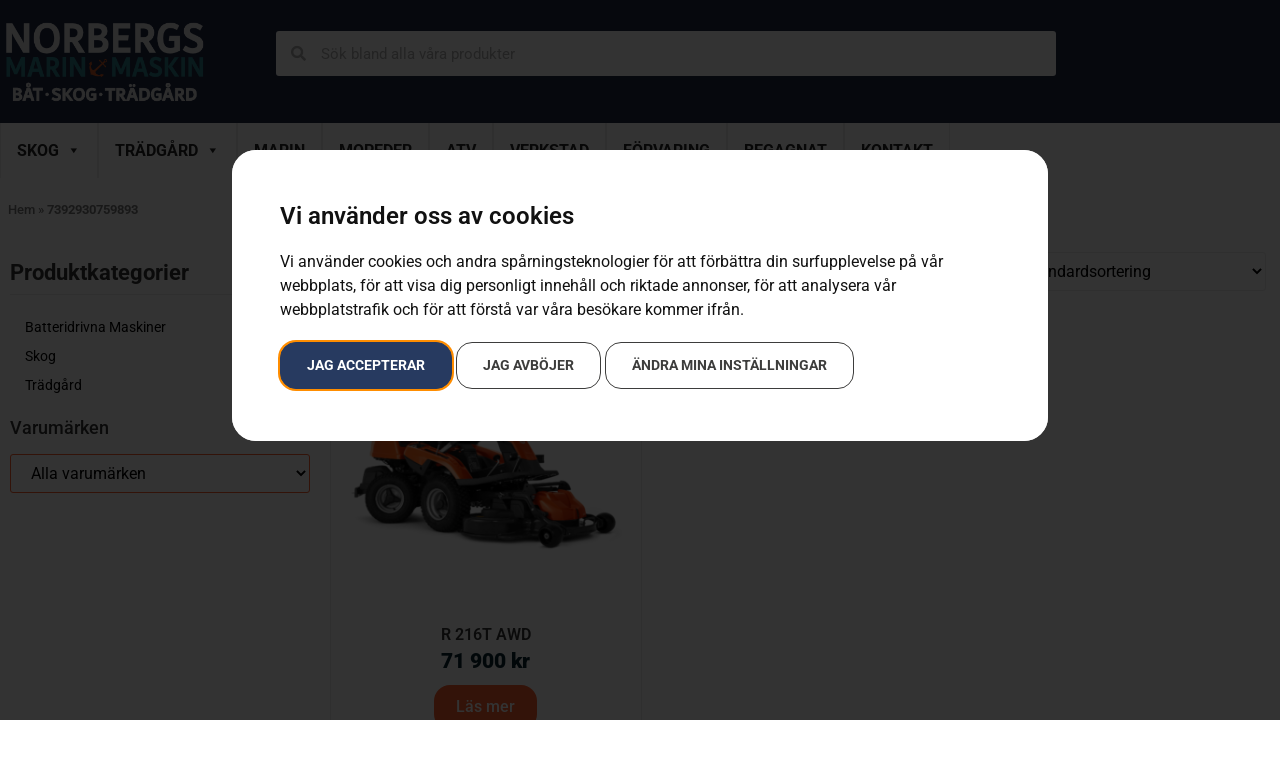

--- FILE ---
content_type: text/html; charset=UTF-8
request_url: https://www.norbergs.one/ean/7392930759893/
body_size: 17586
content:
<!doctype html>
<html lang="sv-SE">
<head>
	<meta charset="UTF-8">
	<meta name="viewport" content="width=device-width, initial-scale=1">
	<link rel="profile" href="https://gmpg.org/xfn/11">
	<meta name='robots' content='index, follow, max-image-preview:large, max-snippet:-1, max-video-preview:-1' />

	<!-- This site is optimized with the Yoast SEO plugin v26.5 - https://yoast.com/wordpress/plugins/seo/ -->
	<title>7392930759893-arkiv - Norbergs Marin &amp; Maskin</title>
	<link rel="canonical" href="https://www.norbergs.one/ean/7392930759893/" />
	<meta property="og:locale" content="sv_SE" />
	<meta property="og:type" content="article" />
	<meta property="og:title" content="7392930759893-arkiv - Norbergs Marin &amp; Maskin" />
	<meta property="og:url" content="https://www.norbergs.one/ean/7392930759893/" />
	<meta property="og:site_name" content="Norbergs Marin &amp; Maskin" />
	<meta name="twitter:card" content="summary_large_image" />
	<script type="application/ld+json" class="yoast-schema-graph">{"@context":"https://schema.org","@graph":[{"@type":"CollectionPage","@id":"https://www.norbergs.one/ean/7392930759893/","url":"https://www.norbergs.one/ean/7392930759893/","name":"7392930759893-arkiv - Norbergs Marin &amp; Maskin","isPartOf":{"@id":"https://www.norbergs.one/#website"},"primaryImageOfPage":{"@id":"https://www.norbergs.one/ean/7392930759893/#primaryimage"},"image":{"@id":"https://www.norbergs.one/ean/7392930759893/#primaryimage"},"thumbnailUrl":"https://www.norbergs.one/wp-content/uploads/2022/10/xr-026605.png","breadcrumb":{"@id":"https://www.norbergs.one/ean/7392930759893/#breadcrumb"},"inLanguage":"sv-SE"},{"@type":"ImageObject","inLanguage":"sv-SE","@id":"https://www.norbergs.one/ean/7392930759893/#primaryimage","url":"https://www.norbergs.one/wp-content/uploads/2022/10/xr-026605.png","contentUrl":"https://www.norbergs.one/wp-content/uploads/2022/10/xr-026605.png","width":2000,"height":2000,"caption":"R 216T AWD"},{"@type":"BreadcrumbList","@id":"https://www.norbergs.one/ean/7392930759893/#breadcrumb","itemListElement":[{"@type":"ListItem","position":1,"name":"Hem","item":"https://www.norbergs.one/"},{"@type":"ListItem","position":2,"name":"7392930759893"}]},{"@type":"WebSite","@id":"https://www.norbergs.one/#website","url":"https://www.norbergs.one/","name":"Norbergs Marin &amp; Maskin","description":"","publisher":{"@id":"https://www.norbergs.one/#organization"},"potentialAction":[{"@type":"SearchAction","target":{"@type":"EntryPoint","urlTemplate":"https://www.norbergs.one/?s={search_term_string}"},"query-input":{"@type":"PropertyValueSpecification","valueRequired":true,"valueName":"search_term_string"}}],"inLanguage":"sv-SE"},{"@type":"Organization","@id":"https://www.norbergs.one/#organization","name":"Norbergs Marin &amp; Maskin","url":"https://www.norbergs.one/","logo":{"@type":"ImageObject","inLanguage":"sv-SE","@id":"https://www.norbergs.one/#/schema/logo/image/","url":"https://www.norbergs.one/wp-content/uploads/2024/04/logotyp2021.png","contentUrl":"https://www.norbergs.one/wp-content/uploads/2024/04/logotyp2021.png","width":356,"height":146,"caption":"Norbergs Marin &amp; Maskin"},"image":{"@id":"https://www.norbergs.one/#/schema/logo/image/"}}]}</script>
	<!-- / Yoast SEO plugin. -->


<link rel="alternate" type="application/rss+xml" title="Norbergs Marin &amp; Maskin &raquo; Webbflöde" href="https://www.norbergs.one/feed/" />
<link rel="alternate" type="application/rss+xml" title="Norbergs Marin &amp; Maskin &raquo; Kommentarsflöde" href="https://www.norbergs.one/comments/feed/" />
<link rel="alternate" type="application/rss+xml" title="Webbflöde för Norbergs Marin &amp; Maskin &raquo; 7392930759893, ean" href="https://www.norbergs.one/ean/7392930759893/feed/" />
<style id='wp-img-auto-sizes-contain-inline-css'>
img:is([sizes=auto i],[sizes^="auto," i]){contain-intrinsic-size:3000px 1500px}
/*# sourceURL=wp-img-auto-sizes-contain-inline-css */
</style>
<style id='wp-emoji-styles-inline-css'>

	img.wp-smiley, img.emoji {
		display: inline !important;
		border: none !important;
		box-shadow: none !important;
		height: 1em !important;
		width: 1em !important;
		margin: 0 0.07em !important;
		vertical-align: -0.1em !important;
		background: none !important;
		padding: 0 !important;
	}
/*# sourceURL=wp-emoji-styles-inline-css */
</style>
<link rel='stylesheet' id='wp-block-library-css' href='https://www.norbergs.one/wp-includes/css/dist/block-library/style.min.css?ver=6.9' media='all' />
<style id='classic-theme-styles-inline-css'>
/*! This file is auto-generated */
.wp-block-button__link{color:#fff;background-color:#32373c;border-radius:9999px;box-shadow:none;text-decoration:none;padding:calc(.667em + 2px) calc(1.333em + 2px);font-size:1.125em}.wp-block-file__button{background:#32373c;color:#fff;text-decoration:none}
/*# sourceURL=/wp-includes/css/classic-themes.min.css */
</style>
<style id='global-styles-inline-css'>
:root{--wp--preset--aspect-ratio--square: 1;--wp--preset--aspect-ratio--4-3: 4/3;--wp--preset--aspect-ratio--3-4: 3/4;--wp--preset--aspect-ratio--3-2: 3/2;--wp--preset--aspect-ratio--2-3: 2/3;--wp--preset--aspect-ratio--16-9: 16/9;--wp--preset--aspect-ratio--9-16: 9/16;--wp--preset--color--black: #000000;--wp--preset--color--cyan-bluish-gray: #abb8c3;--wp--preset--color--white: #ffffff;--wp--preset--color--pale-pink: #f78da7;--wp--preset--color--vivid-red: #cf2e2e;--wp--preset--color--luminous-vivid-orange: #ff6900;--wp--preset--color--luminous-vivid-amber: #fcb900;--wp--preset--color--light-green-cyan: #7bdcb5;--wp--preset--color--vivid-green-cyan: #00d084;--wp--preset--color--pale-cyan-blue: #8ed1fc;--wp--preset--color--vivid-cyan-blue: #0693e3;--wp--preset--color--vivid-purple: #9b51e0;--wp--preset--gradient--vivid-cyan-blue-to-vivid-purple: linear-gradient(135deg,rgb(6,147,227) 0%,rgb(155,81,224) 100%);--wp--preset--gradient--light-green-cyan-to-vivid-green-cyan: linear-gradient(135deg,rgb(122,220,180) 0%,rgb(0,208,130) 100%);--wp--preset--gradient--luminous-vivid-amber-to-luminous-vivid-orange: linear-gradient(135deg,rgb(252,185,0) 0%,rgb(255,105,0) 100%);--wp--preset--gradient--luminous-vivid-orange-to-vivid-red: linear-gradient(135deg,rgb(255,105,0) 0%,rgb(207,46,46) 100%);--wp--preset--gradient--very-light-gray-to-cyan-bluish-gray: linear-gradient(135deg,rgb(238,238,238) 0%,rgb(169,184,195) 100%);--wp--preset--gradient--cool-to-warm-spectrum: linear-gradient(135deg,rgb(74,234,220) 0%,rgb(151,120,209) 20%,rgb(207,42,186) 40%,rgb(238,44,130) 60%,rgb(251,105,98) 80%,rgb(254,248,76) 100%);--wp--preset--gradient--blush-light-purple: linear-gradient(135deg,rgb(255,206,236) 0%,rgb(152,150,240) 100%);--wp--preset--gradient--blush-bordeaux: linear-gradient(135deg,rgb(254,205,165) 0%,rgb(254,45,45) 50%,rgb(107,0,62) 100%);--wp--preset--gradient--luminous-dusk: linear-gradient(135deg,rgb(255,203,112) 0%,rgb(199,81,192) 50%,rgb(65,88,208) 100%);--wp--preset--gradient--pale-ocean: linear-gradient(135deg,rgb(255,245,203) 0%,rgb(182,227,212) 50%,rgb(51,167,181) 100%);--wp--preset--gradient--electric-grass: linear-gradient(135deg,rgb(202,248,128) 0%,rgb(113,206,126) 100%);--wp--preset--gradient--midnight: linear-gradient(135deg,rgb(2,3,129) 0%,rgb(40,116,252) 100%);--wp--preset--font-size--small: 13px;--wp--preset--font-size--medium: 20px;--wp--preset--font-size--large: 36px;--wp--preset--font-size--x-large: 42px;--wp--preset--spacing--20: 0.44rem;--wp--preset--spacing--30: 0.67rem;--wp--preset--spacing--40: 1rem;--wp--preset--spacing--50: 1.5rem;--wp--preset--spacing--60: 2.25rem;--wp--preset--spacing--70: 3.38rem;--wp--preset--spacing--80: 5.06rem;--wp--preset--shadow--natural: 6px 6px 9px rgba(0, 0, 0, 0.2);--wp--preset--shadow--deep: 12px 12px 50px rgba(0, 0, 0, 0.4);--wp--preset--shadow--sharp: 6px 6px 0px rgba(0, 0, 0, 0.2);--wp--preset--shadow--outlined: 6px 6px 0px -3px rgb(255, 255, 255), 6px 6px rgb(0, 0, 0);--wp--preset--shadow--crisp: 6px 6px 0px rgb(0, 0, 0);}:where(.is-layout-flex){gap: 0.5em;}:where(.is-layout-grid){gap: 0.5em;}body .is-layout-flex{display: flex;}.is-layout-flex{flex-wrap: wrap;align-items: center;}.is-layout-flex > :is(*, div){margin: 0;}body .is-layout-grid{display: grid;}.is-layout-grid > :is(*, div){margin: 0;}:where(.wp-block-columns.is-layout-flex){gap: 2em;}:where(.wp-block-columns.is-layout-grid){gap: 2em;}:where(.wp-block-post-template.is-layout-flex){gap: 1.25em;}:where(.wp-block-post-template.is-layout-grid){gap: 1.25em;}.has-black-color{color: var(--wp--preset--color--black) !important;}.has-cyan-bluish-gray-color{color: var(--wp--preset--color--cyan-bluish-gray) !important;}.has-white-color{color: var(--wp--preset--color--white) !important;}.has-pale-pink-color{color: var(--wp--preset--color--pale-pink) !important;}.has-vivid-red-color{color: var(--wp--preset--color--vivid-red) !important;}.has-luminous-vivid-orange-color{color: var(--wp--preset--color--luminous-vivid-orange) !important;}.has-luminous-vivid-amber-color{color: var(--wp--preset--color--luminous-vivid-amber) !important;}.has-light-green-cyan-color{color: var(--wp--preset--color--light-green-cyan) !important;}.has-vivid-green-cyan-color{color: var(--wp--preset--color--vivid-green-cyan) !important;}.has-pale-cyan-blue-color{color: var(--wp--preset--color--pale-cyan-blue) !important;}.has-vivid-cyan-blue-color{color: var(--wp--preset--color--vivid-cyan-blue) !important;}.has-vivid-purple-color{color: var(--wp--preset--color--vivid-purple) !important;}.has-black-background-color{background-color: var(--wp--preset--color--black) !important;}.has-cyan-bluish-gray-background-color{background-color: var(--wp--preset--color--cyan-bluish-gray) !important;}.has-white-background-color{background-color: var(--wp--preset--color--white) !important;}.has-pale-pink-background-color{background-color: var(--wp--preset--color--pale-pink) !important;}.has-vivid-red-background-color{background-color: var(--wp--preset--color--vivid-red) !important;}.has-luminous-vivid-orange-background-color{background-color: var(--wp--preset--color--luminous-vivid-orange) !important;}.has-luminous-vivid-amber-background-color{background-color: var(--wp--preset--color--luminous-vivid-amber) !important;}.has-light-green-cyan-background-color{background-color: var(--wp--preset--color--light-green-cyan) !important;}.has-vivid-green-cyan-background-color{background-color: var(--wp--preset--color--vivid-green-cyan) !important;}.has-pale-cyan-blue-background-color{background-color: var(--wp--preset--color--pale-cyan-blue) !important;}.has-vivid-cyan-blue-background-color{background-color: var(--wp--preset--color--vivid-cyan-blue) !important;}.has-vivid-purple-background-color{background-color: var(--wp--preset--color--vivid-purple) !important;}.has-black-border-color{border-color: var(--wp--preset--color--black) !important;}.has-cyan-bluish-gray-border-color{border-color: var(--wp--preset--color--cyan-bluish-gray) !important;}.has-white-border-color{border-color: var(--wp--preset--color--white) !important;}.has-pale-pink-border-color{border-color: var(--wp--preset--color--pale-pink) !important;}.has-vivid-red-border-color{border-color: var(--wp--preset--color--vivid-red) !important;}.has-luminous-vivid-orange-border-color{border-color: var(--wp--preset--color--luminous-vivid-orange) !important;}.has-luminous-vivid-amber-border-color{border-color: var(--wp--preset--color--luminous-vivid-amber) !important;}.has-light-green-cyan-border-color{border-color: var(--wp--preset--color--light-green-cyan) !important;}.has-vivid-green-cyan-border-color{border-color: var(--wp--preset--color--vivid-green-cyan) !important;}.has-pale-cyan-blue-border-color{border-color: var(--wp--preset--color--pale-cyan-blue) !important;}.has-vivid-cyan-blue-border-color{border-color: var(--wp--preset--color--vivid-cyan-blue) !important;}.has-vivid-purple-border-color{border-color: var(--wp--preset--color--vivid-purple) !important;}.has-vivid-cyan-blue-to-vivid-purple-gradient-background{background: var(--wp--preset--gradient--vivid-cyan-blue-to-vivid-purple) !important;}.has-light-green-cyan-to-vivid-green-cyan-gradient-background{background: var(--wp--preset--gradient--light-green-cyan-to-vivid-green-cyan) !important;}.has-luminous-vivid-amber-to-luminous-vivid-orange-gradient-background{background: var(--wp--preset--gradient--luminous-vivid-amber-to-luminous-vivid-orange) !important;}.has-luminous-vivid-orange-to-vivid-red-gradient-background{background: var(--wp--preset--gradient--luminous-vivid-orange-to-vivid-red) !important;}.has-very-light-gray-to-cyan-bluish-gray-gradient-background{background: var(--wp--preset--gradient--very-light-gray-to-cyan-bluish-gray) !important;}.has-cool-to-warm-spectrum-gradient-background{background: var(--wp--preset--gradient--cool-to-warm-spectrum) !important;}.has-blush-light-purple-gradient-background{background: var(--wp--preset--gradient--blush-light-purple) !important;}.has-blush-bordeaux-gradient-background{background: var(--wp--preset--gradient--blush-bordeaux) !important;}.has-luminous-dusk-gradient-background{background: var(--wp--preset--gradient--luminous-dusk) !important;}.has-pale-ocean-gradient-background{background: var(--wp--preset--gradient--pale-ocean) !important;}.has-electric-grass-gradient-background{background: var(--wp--preset--gradient--electric-grass) !important;}.has-midnight-gradient-background{background: var(--wp--preset--gradient--midnight) !important;}.has-small-font-size{font-size: var(--wp--preset--font-size--small) !important;}.has-medium-font-size{font-size: var(--wp--preset--font-size--medium) !important;}.has-large-font-size{font-size: var(--wp--preset--font-size--large) !important;}.has-x-large-font-size{font-size: var(--wp--preset--font-size--x-large) !important;}
:where(.wp-block-post-template.is-layout-flex){gap: 1.25em;}:where(.wp-block-post-template.is-layout-grid){gap: 1.25em;}
:where(.wp-block-term-template.is-layout-flex){gap: 1.25em;}:where(.wp-block-term-template.is-layout-grid){gap: 1.25em;}
:where(.wp-block-columns.is-layout-flex){gap: 2em;}:where(.wp-block-columns.is-layout-grid){gap: 2em;}
:root :where(.wp-block-pullquote){font-size: 1.5em;line-height: 1.6;}
/*# sourceURL=global-styles-inline-css */
</style>
<link rel='stylesheet' id='woocommerce-layout-css' href='https://www.norbergs.one/wp-content/plugins/woocommerce/assets/css/woocommerce-layout.css?ver=10.3.6' media='all' />
<link rel='stylesheet' id='woocommerce-smallscreen-css' href='https://www.norbergs.one/wp-content/plugins/woocommerce/assets/css/woocommerce-smallscreen.css?ver=10.3.6' media='only screen and (max-width: 768px)' />
<link rel='stylesheet' id='woocommerce-general-css' href='https://www.norbergs.one/wp-content/plugins/woocommerce/assets/css/woocommerce.css?ver=10.3.6' media='all' />
<style id='woocommerce-inline-inline-css'>
.woocommerce form .form-row .required { visibility: visible; }
/*# sourceURL=woocommerce-inline-inline-css */
</style>
<link rel='stylesheet' id='megamenu-css' href='https://www.norbergs.one/wp-content/uploads/maxmegamenu/style.css?ver=981080' media='all' />
<link rel='stylesheet' id='dashicons-css' href='https://www.norbergs.one/wp-includes/css/dashicons.min.css?ver=6.9' media='all' />
<link rel='stylesheet' id='brands-styles-css' href='https://www.norbergs.one/wp-content/plugins/woocommerce/assets/css/brands.css?ver=10.3.6' media='all' />
<link rel='stylesheet' id='dgwt-wcas-style-css' href='https://www.norbergs.one/wp-content/plugins/ajax-search-for-woocommerce/assets/css/style.min.css?ver=1.32.0' media='all' />
<link rel='stylesheet' id='hello-elementor-css' href='https://www.norbergs.one/wp-content/themes/hello-elementor/style.min.css?ver=2.8.1' media='all' />
<link rel='stylesheet' id='hello-elementor-theme-style-css' href='https://www.norbergs.one/wp-content/themes/hello-elementor/theme.min.css?ver=2.8.1' media='all' />
<link rel='stylesheet' id='elementor-frontend-css' href='https://www.norbergs.one/wp-content/plugins/elementor/assets/css/frontend.min.css?ver=3.33.4' media='all' />
<link rel='stylesheet' id='widget-image-css' href='https://www.norbergs.one/wp-content/plugins/elementor/assets/css/widget-image.min.css?ver=3.33.4' media='all' />
<link rel='stylesheet' id='widget-search-form-css' href='https://www.norbergs.one/wp-content/plugins/elementor-pro/assets/css/widget-search-form.min.css?ver=3.33.2' media='all' />
<link rel='stylesheet' id='elementor-icons-shared-0-css' href='https://www.norbergs.one/wp-content/plugins/elementor/assets/lib/font-awesome/css/fontawesome.min.css?ver=5.15.3' media='all' />
<link rel='stylesheet' id='elementor-icons-fa-solid-css' href='https://www.norbergs.one/wp-content/plugins/elementor/assets/lib/font-awesome/css/solid.min.css?ver=5.15.3' media='all' />
<link rel='stylesheet' id='swiper-css' href='https://www.norbergs.one/wp-content/plugins/elementor/assets/lib/swiper/v8/css/swiper.min.css?ver=8.4.5' media='all' />
<link rel='stylesheet' id='e-swiper-css' href='https://www.norbergs.one/wp-content/plugins/elementor/assets/css/conditionals/e-swiper.min.css?ver=3.33.4' media='all' />
<link rel='stylesheet' id='e-sticky-css' href='https://www.norbergs.one/wp-content/plugins/elementor-pro/assets/css/modules/sticky.min.css?ver=3.33.2' media='all' />
<link rel='stylesheet' id='widget-social-icons-css' href='https://www.norbergs.one/wp-content/plugins/elementor/assets/css/widget-social-icons.min.css?ver=3.33.4' media='all' />
<link rel='stylesheet' id='e-apple-webkit-css' href='https://www.norbergs.one/wp-content/plugins/elementor/assets/css/conditionals/apple-webkit.min.css?ver=3.33.4' media='all' />
<link rel='stylesheet' id='widget-heading-css' href='https://www.norbergs.one/wp-content/plugins/elementor/assets/css/widget-heading.min.css?ver=3.33.4' media='all' />
<link rel='stylesheet' id='widget-nav-menu-css' href='https://www.norbergs.one/wp-content/plugins/elementor-pro/assets/css/widget-nav-menu.min.css?ver=3.33.2' media='all' />
<link rel='stylesheet' id='widget-icon-list-css' href='https://www.norbergs.one/wp-content/plugins/elementor/assets/css/widget-icon-list.min.css?ver=3.33.4' media='all' />
<link rel='stylesheet' id='widget-breadcrumbs-css' href='https://www.norbergs.one/wp-content/plugins/elementor-pro/assets/css/widget-breadcrumbs.min.css?ver=3.33.2' media='all' />
<link rel='stylesheet' id='widget-woocommerce-products-css' href='https://www.norbergs.one/wp-content/plugins/elementor-pro/assets/css/widget-woocommerce-products.min.css?ver=3.33.2' media='all' />
<link rel='stylesheet' id='widget-woocommerce-products-archive-css' href='https://www.norbergs.one/wp-content/plugins/elementor-pro/assets/css/widget-woocommerce-products-archive.min.css?ver=3.33.2' media='all' />
<link rel='stylesheet' id='elementor-icons-css' href='https://www.norbergs.one/wp-content/plugins/elementor/assets/lib/eicons/css/elementor-icons.min.css?ver=5.44.0' media='all' />
<link rel='stylesheet' id='elementor-post-8-css' href='https://www.norbergs.one/wp-content/uploads/elementor/css/post-8.css?ver=1765333156' media='all' />
<link rel='stylesheet' id='elementor-post-27-css' href='https://www.norbergs.one/wp-content/uploads/elementor/css/post-27.css?ver=1765333126' media='all' />
<link rel='stylesheet' id='elementor-post-29114-css' href='https://www.norbergs.one/wp-content/uploads/elementor/css/post-29114.css?ver=1765333126' media='all' />
<link rel='stylesheet' id='elementor-post-29196-css' href='https://www.norbergs.one/wp-content/uploads/elementor/css/post-29196.css?ver=1765333156' media='all' />
<link rel='stylesheet' id='hello-elementor-child-style-css' href='https://www.norbergs.one/wp-content/themes/hello-theme-child-master/style.css?ver=1.0.0' media='all' />
<link rel='stylesheet' id='prdctfltr-css' href='https://www.norbergs.one/wp-content/plugins/prdctfltr/includes/css/styles.css?ver=8.3.0' media='all' />
<link rel='stylesheet' id='elementor-gf-local-roboto-css' href='https://www.norbergs.one/wp-content/uploads/elementor/google-fonts/css/roboto.css?ver=1742264636' media='all' />
<link rel='stylesheet' id='elementor-icons-fa-brands-css' href='https://www.norbergs.one/wp-content/plugins/elementor/assets/lib/font-awesome/css/brands.min.css?ver=5.15.3' media='all' />
<script src="https://www.norbergs.one/wp-includes/js/jquery/jquery.min.js?ver=3.7.1" id="jquery-core-js"></script>
<script src="https://www.norbergs.one/wp-includes/js/jquery/jquery-migrate.min.js?ver=3.4.1" id="jquery-migrate-js"></script>
<script src="https://www.norbergs.one/wp-content/plugins/woocommerce/assets/js/jquery-blockui/jquery.blockUI.min.js?ver=2.7.0-wc.10.3.6" id="wc-jquery-blockui-js" defer data-wp-strategy="defer"></script>
<script id="wc-add-to-cart-js-extra">
var wc_add_to_cart_params = {"ajax_url":"/wp-admin/admin-ajax.php","wc_ajax_url":"/?wc-ajax=%%endpoint%%","i18n_view_cart":"Visa varukorg","cart_url":"https://www.norbergs.one/?page_id=12","is_cart":"","cart_redirect_after_add":"no"};
//# sourceURL=wc-add-to-cart-js-extra
</script>
<script src="https://www.norbergs.one/wp-content/plugins/woocommerce/assets/js/frontend/add-to-cart.min.js?ver=10.3.6" id="wc-add-to-cart-js" defer data-wp-strategy="defer"></script>
<script src="https://www.norbergs.one/wp-content/plugins/woocommerce/assets/js/js-cookie/js.cookie.min.js?ver=2.1.4-wc.10.3.6" id="wc-js-cookie-js" defer data-wp-strategy="defer"></script>
<script id="woocommerce-js-extra">
var woocommerce_params = {"ajax_url":"/wp-admin/admin-ajax.php","wc_ajax_url":"/?wc-ajax=%%endpoint%%","i18n_password_show":"Visa l\u00f6senord","i18n_password_hide":"D\u00f6lj l\u00f6senord"};
//# sourceURL=woocommerce-js-extra
</script>
<script src="https://www.norbergs.one/wp-content/plugins/woocommerce/assets/js/frontend/woocommerce.min.js?ver=10.3.6" id="woocommerce-js" defer data-wp-strategy="defer"></script>
<link rel="https://api.w.org/" href="https://www.norbergs.one/wp-json/" /><link rel="EditURI" type="application/rsd+xml" title="RSD" href="https://www.norbergs.one/xmlrpc.php?rsd" />
<meta name="generator" content="WordPress 6.9" />
<meta name="generator" content="WooCommerce 10.3.6" />
		<style>
			.dgwt-wcas-ico-magnifier,.dgwt-wcas-ico-magnifier-handler{max-width:20px}.dgwt-wcas-search-wrapp{max-width:600px}		</style>
			<noscript><style>.woocommerce-product-gallery{ opacity: 1 !important; }</style></noscript>
	<meta name="generator" content="Elementor 3.33.4; features: additional_custom_breakpoints; settings: css_print_method-external, google_font-enabled, font_display-auto">

<!-- Google tag (gtag.js) -->
<script async src="https://www.googletagmanager.com/gtag/js?id=G-FBQ7PQYTES"></script>
<script>
  window.dataLayer = window.dataLayer || [];
  function gtag(){dataLayer.push(arguments);}
  gtag('js', new Date());

  gtag('config', 'G-FBQ7PQYTES');
</script>

			<style>
				.e-con.e-parent:nth-of-type(n+4):not(.e-lazyloaded):not(.e-no-lazyload),
				.e-con.e-parent:nth-of-type(n+4):not(.e-lazyloaded):not(.e-no-lazyload) * {
					background-image: none !important;
				}
				@media screen and (max-height: 1024px) {
					.e-con.e-parent:nth-of-type(n+3):not(.e-lazyloaded):not(.e-no-lazyload),
					.e-con.e-parent:nth-of-type(n+3):not(.e-lazyloaded):not(.e-no-lazyload) * {
						background-image: none !important;
					}
				}
				@media screen and (max-height: 640px) {
					.e-con.e-parent:nth-of-type(n+2):not(.e-lazyloaded):not(.e-no-lazyload),
					.e-con.e-parent:nth-of-type(n+2):not(.e-lazyloaded):not(.e-no-lazyload) * {
						background-image: none !important;
					}
				}
			</style>
			<link rel="icon" href="https://www.norbergs.one/wp-content/uploads/2024/04/cropped-Norberg_logo_fb-32x32.png" sizes="32x32" />
<link rel="icon" href="https://www.norbergs.one/wp-content/uploads/2024/04/cropped-Norberg_logo_fb-192x192.png" sizes="192x192" />
<link rel="apple-touch-icon" href="https://www.norbergs.one/wp-content/uploads/2024/04/cropped-Norberg_logo_fb-180x180.png" />
<meta name="msapplication-TileImage" content="https://www.norbergs.one/wp-content/uploads/2024/04/cropped-Norberg_logo_fb-270x270.png" />
<meta name="generator" content="XforWooCommerce.com - Product Filter for WooCommerce"/><style type="text/css">/** Mega Menu CSS: fs **/</style>
</head>
<body class="archive tax-pa_ean term-686 wp-custom-logo wp-theme-hello-elementor wp-child-theme-hello-theme-child-master theme-hello-elementor woocommerce woocommerce-page woocommerce-no-js mega-menu-max-mega-menu-1 prdctfltr-ajax prdctfltr-shop elementor-page-29196 elementor-default elementor-template-full-width elementor-kit-8">


<a class="skip-link screen-reader-text" href="#content">Hoppa till innehåll</a>

		<header data-elementor-type="header" data-elementor-id="27" class="elementor elementor-27 elementor-location-header" data-elementor-post-type="elementor_library">
					<section class="elementor-section elementor-top-section elementor-element elementor-element-f7e70c9 elementor-section-boxed elementor-section-height-default elementor-section-height-default" data-id="f7e70c9" data-element_type="section" data-settings="{&quot;background_background&quot;:&quot;classic&quot;}">
						<div class="elementor-container elementor-column-gap-default">
					<div class="elementor-column elementor-col-33 elementor-top-column elementor-element elementor-element-1d3de5f" data-id="1d3de5f" data-element_type="column" data-settings="{&quot;background_background&quot;:&quot;classic&quot;}">
			<div class="elementor-widget-wrap elementor-element-populated">
						<div class="elementor-element elementor-element-ab95b30 elementor-widget elementor-widget-image" data-id="ab95b30" data-element_type="widget" data-widget_type="image.default">
				<div class="elementor-widget-container">
																<a href="https://www.norbergs.one">
							<img fetchpriority="high" width="356" height="146" src="https://www.norbergs.one/wp-content/uploads/2024/04/logotyp2021.png" class="attachment-full size-full wp-image-32442" alt="" srcset="https://www.norbergs.one/wp-content/uploads/2024/04/logotyp2021.png 356w, https://www.norbergs.one/wp-content/uploads/2024/04/logotyp2021-300x123.png 300w, https://www.norbergs.one/wp-content/uploads/2024/04/logotyp2021-64x26.png 64w" sizes="(max-width: 356px) 100vw, 356px" />								</a>
															</div>
				</div>
					</div>
		</div>
				<div class="elementor-column elementor-col-66 elementor-top-column elementor-element elementor-element-bf740e2" data-id="bf740e2" data-element_type="column">
			<div class="elementor-widget-wrap elementor-element-populated">
						<section class="elementor-section elementor-inner-section elementor-element elementor-element-97d958b elementor-section-boxed elementor-section-height-default elementor-section-height-default" data-id="97d958b" data-element_type="section">
						<div class="elementor-container elementor-column-gap-default">
					<div class="elementor-column elementor-col-50 elementor-inner-column elementor-element elementor-element-6452242" data-id="6452242" data-element_type="column">
			<div class="elementor-widget-wrap elementor-element-populated">
						<div class="elementor-element elementor-element-617af6d elementor-search-form--skin-minimal elementor-widget elementor-widget-search-form" data-id="617af6d" data-element_type="widget" data-settings="{&quot;skin&quot;:&quot;minimal&quot;}" data-widget_type="search-form.default">
				<div class="elementor-widget-container">
							<search role="search">
			<form class="elementor-search-form" action="https://www.norbergs.one" method="get">
												<div class="elementor-search-form__container">
					<label class="elementor-screen-only" for="elementor-search-form-617af6d">Sök</label>

											<div class="elementor-search-form__icon">
							<i aria-hidden="true" class="fas fa-search"></i>							<span class="elementor-screen-only">Sök</span>
						</div>
					
					<input id="elementor-search-form-617af6d" placeholder="Sök bland alla våra produkter" class="elementor-search-form__input" type="search" name="s" value="">
					
					
									</div>
			</form>
		</search>
						</div>
				</div>
					</div>
		</div>
				<div class="elementor-column elementor-col-50 elementor-inner-column elementor-element elementor-element-74fb535" data-id="74fb535" data-element_type="column">
			<div class="elementor-widget-wrap">
							</div>
		</div>
					</div>
		</section>
					</div>
		</div>
					</div>
		</section>
				<section class="elementor-section elementor-top-section elementor-element elementor-element-a37a51d elementor-section-boxed elementor-section-height-default elementor-section-height-default" data-id="a37a51d" data-element_type="section" data-settings="{&quot;background_background&quot;:&quot;classic&quot;,&quot;sticky&quot;:&quot;top&quot;,&quot;sticky_on&quot;:[&quot;desktop&quot;,&quot;tablet&quot;,&quot;mobile&quot;],&quot;sticky_offset&quot;:0,&quot;sticky_effects_offset&quot;:0,&quot;sticky_anchor_link_offset&quot;:0}">
							<div class="elementor-background-overlay"></div>
							<div class="elementor-container elementor-column-gap-default">
					<div class="elementor-column elementor-col-100 elementor-top-column elementor-element elementor-element-273033d" data-id="273033d" data-element_type="column">
			<div class="elementor-widget-wrap elementor-element-populated">
						<div class="elementor-element elementor-element-fd292bf elementor-widget elementor-widget-wp-widget-maxmegamenu" data-id="fd292bf" data-element_type="widget" data-widget_type="wp-widget-maxmegamenu.default">
				<div class="elementor-widget-container">
					<div id="mega-menu-wrap-max_mega_menu_1" class="mega-menu-wrap"><div class="mega-menu-toggle"><div class="mega-toggle-blocks-left"></div><div class="mega-toggle-blocks-center"></div><div class="mega-toggle-blocks-right"><div class='mega-toggle-block mega-menu-toggle-animated-block mega-toggle-block-0' id='mega-toggle-block-0'><button aria-label="Toggle Menu" class="mega-toggle-animated mega-toggle-animated-slider" type="button" aria-expanded="false">
                  <span class="mega-toggle-animated-box">
                    <span class="mega-toggle-animated-inner"></span>
                  </span>
                </button></div></div></div><ul id="mega-menu-max_mega_menu_1" class="mega-menu max-mega-menu mega-menu-horizontal mega-no-js" data-event="click" data-effect="fade_up" data-effect-speed="200" data-effect-mobile="disabled" data-effect-speed-mobile="0" data-mobile-force-width="false" data-second-click="go" data-document-click="collapse" data-vertical-behaviour="standard" data-breakpoint="968" data-unbind="true" data-mobile-state="collapse_all" data-mobile-direction="vertical" data-hover-intent-timeout="300" data-hover-intent-interval="100"><li class="mega-menu-item mega-menu-item-type-taxonomy mega-menu-item-object-product_cat mega-menu-item-has-children mega-menu-megamenu mega-menu-grid mega-align-bottom-left mega-menu-grid mega-menu-item-30176" id="mega-menu-item-30176"><a class="mega-menu-link" href="https://www.norbergs.one/produkt-kategori/skog/" aria-expanded="false" tabindex="0">Skog<span class="mega-indicator" aria-hidden="true"></span></a>
<ul class="mega-sub-menu" role='presentation'>
<li class="mega-menu-row" id="mega-menu-30176-0">
	<ul class="mega-sub-menu" style='--columns:12' role='presentation'>
<li class="mega-menu-column mega-menu-columns-4-of-12" style="--columns:12; --span:4" id="mega-menu-30176-0-0">
		<ul class="mega-sub-menu">
<li class="mega-menu-item mega-menu-item-type-taxonomy mega-menu-item-object-product_cat mega-menu-item-has-children mega-menu-item-30177" id="mega-menu-item-30177"><a class="mega-menu-link" href="https://www.norbergs.one/produkt-kategori/skog/skog-motorsagar/">Motorsågar<span class="mega-indicator" aria-hidden="true"></span></a>
			<ul class="mega-sub-menu">
<li class="mega-menu-item mega-menu-item-type-taxonomy mega-menu-item-object-product_cat mega-menu-item-30171" id="mega-menu-item-30171"><a class="mega-menu-link" href="https://www.norbergs.one/produkt-kategori/skog/skog-motorsagar/batteridrivna-maskiner-batteridrivna-motorsagar/">Batteridrivna Motorsågar</a></li><li class="mega-menu-item mega-menu-item-type-taxonomy mega-menu-item-object-product_cat mega-menu-item-30178" id="mega-menu-item-30178"><a class="mega-menu-link" href="https://www.norbergs.one/produkt-kategori/skog/skog-motorsagar/skog-motorsagar-bensindrivna-motorsagar/">Bensindrivna Motorsågar</a></li><li class="mega-menu-item mega-menu-item-type-taxonomy mega-menu-item-object-product_cat mega-menu-item-30179" id="mega-menu-item-30179"><a class="mega-menu-link" href="https://www.norbergs.one/produkt-kategori/skog/skog-motorsagar/skog-motorsagar-eldrivna-motorsagar/">Eldrivna Motorsågar</a></li><li class="mega-menu-item mega-menu-item-type-taxonomy mega-menu-item-object-product_cat mega-menu-item-30173" id="mega-menu-item-30173"><a class="mega-menu-link" href="https://www.norbergs.one/produkt-kategori/skog/skog-motorsagar/batteridrivna-maskiner-batteridrivna-stangsagar/">Batteridrivna Stångsågar</a></li><li class="mega-menu-item mega-menu-item-type-taxonomy mega-menu-item-object-product_cat mega-menu-item-30180" id="mega-menu-item-30180"><a class="mega-menu-link" href="https://www.norbergs.one/produkt-kategori/skog/skog-motorsagar/skog-motorsagar-stangsagar/">Stångsågar</a></li><li class="mega-menu-item mega-menu-item-type-taxonomy mega-menu-item-object-product_cat mega-menu-item-31747" id="mega-menu-item-31747"><a class="mega-menu-link" href="https://www.norbergs.one/produkt-kategori/skog/skog-motorsagar/skog-motorsagar-tillbehor-motorsag/">Tillbehör Motorsåg</a></li>			</ul>
</li>		</ul>
</li><li class="mega-menu-column mega-menu-columns-4-of-12" style="--columns:12; --span:4" id="mega-menu-30176-0-1">
		<ul class="mega-sub-menu">
<li class="mega-menu-item mega-menu-item-type-taxonomy mega-menu-item-object-product_cat mega-menu-item-has-children mega-menu-item-30181" id="mega-menu-item-30181"><a class="mega-menu-link" href="https://www.norbergs.one/produkt-kategori/skog/skog-rojsagar/">Röjsågar<span class="mega-indicator" aria-hidden="true"></span></a>
			<ul class="mega-sub-menu">
<li class="mega-menu-item mega-menu-item-type-taxonomy mega-menu-item-object-product_cat mega-menu-item-30172" id="mega-menu-item-30172"><a class="mega-menu-link" href="https://www.norbergs.one/produkt-kategori/skog/skog-rojsagar/batteridrivna-maskiner-batteridrivna-rojsagar/">Batteridrivna Röjsågar</a></li><li class="mega-menu-item mega-menu-item-type-taxonomy mega-menu-item-object-product_cat mega-menu-item-30182" id="mega-menu-item-30182"><a class="mega-menu-link" href="https://www.norbergs.one/produkt-kategori/skog/skog-rojsagar/skog-rojsagar-bensindrivna-rojsagar/">Bensindrivna Röjsågar</a></li><li class="mega-menu-item mega-menu-item-type-taxonomy mega-menu-item-object-product_cat mega-menu-item-31727" id="mega-menu-item-31727"><a class="mega-menu-link" href="https://www.norbergs.one/produkt-kategori/skog/skog-rojsagar/skog-rojsagar-tillbehor-rojsagar/">Tillbehör Röjsågar</a></li>			</ul>
</li>		</ul>
</li><li class="mega-menu-column mega-menu-columns-3-of-12" style="--columns:12; --span:3" id="mega-menu-30176-0-2">
		<ul class="mega-sub-menu">
<li class="mega-menu-item mega-menu-item-type-taxonomy mega-menu-item-object-product_cat mega-menu-item-has-children mega-menu-item-31736" id="mega-menu-item-31736"><a class="mega-menu-link" href="https://www.norbergs.one/produkt-kategori/skog/skog-skyddsklader/">Skyddskläder<span class="mega-indicator" aria-hidden="true"></span></a>
			<ul class="mega-sub-menu">
<li class="mega-menu-item mega-menu-item-type-taxonomy mega-menu-item-object-product_cat mega-menu-item-31737" id="mega-menu-item-31737"><a class="mega-menu-link" href="https://www.norbergs.one/produkt-kategori/skog/skog-skyddsklader/skog-skyddsklader-skyddshjalmar/">Skyddshjälmar</a></li><li class="mega-menu-item mega-menu-item-type-taxonomy mega-menu-item-object-product_cat mega-menu-item-32041" id="mega-menu-item-32041"><a class="mega-menu-link" href="https://www.norbergs.one/produkt-kategori/skog/skog-skyddsklader/skor-klader-jackor/skor-klader-jackor-skyddsjackor/">Skyddsjackor</a></li><li class="mega-menu-item mega-menu-item-type-taxonomy mega-menu-item-object-product_cat mega-menu-item-31755" id="mega-menu-item-31755"><a class="mega-menu-link" href="https://www.norbergs.one/produkt-kategori/skog/skog-skyddsklader/skor-klader-sagskyddsbyxor/">Sågskyddsbyxor</a></li><li class="mega-menu-item mega-menu-item-type-taxonomy mega-menu-item-object-product_cat mega-menu-item-31756" id="mega-menu-item-31756"><a class="mega-menu-link" href="https://www.norbergs.one/produkt-kategori/skog/skog-skyddsklader/skor-klader-skor-stovlar/">Skor &amp; Stövlar</a></li><li class="mega-menu-item mega-menu-item-type-taxonomy mega-menu-item-object-product_cat mega-menu-item-32037" id="mega-menu-item-32037"><a class="mega-menu-link" href="https://www.norbergs.one/produkt-kategori/skog/skog-skyddsklader/skor-klader-handskar/">Handskar</a></li><li class="mega-menu-item mega-menu-item-type-taxonomy mega-menu-item-object-product_cat mega-menu-item-32040" id="mega-menu-item-32040"><a class="mega-menu-link" href="https://www.norbergs.one/produkt-kategori/skog/skog-skyddsklader/skor-klader-regnklader/">Regnkläder</a></li><li class="mega-menu-item mega-menu-item-type-taxonomy mega-menu-item-object-product_cat mega-menu-item-31759" id="mega-menu-item-31759"><a class="mega-menu-link" href="https://www.norbergs.one/produkt-kategori/skog/skog-skyddsklader/skor-klader-fritidsklader/">Fritidskläder</a></li><li class="mega-menu-item mega-menu-item-type-taxonomy mega-menu-item-object-product_cat mega-menu-item-31758" id="mega-menu-item-31758"><a class="mega-menu-link" href="https://www.norbergs.one/produkt-kategori/skog/skog-skyddsklader/skor-klader-skyddsglasogon-visir/">Skyddsglasögon &amp; Visir</a></li><li class="mega-menu-item mega-menu-item-type-taxonomy mega-menu-item-object-product_cat mega-menu-item-31762" id="mega-menu-item-31762"><a class="mega-menu-link" href="https://www.norbergs.one/produkt-kategori/skog/skog-skyddsklader/skog-skyddsklader-horselskydd/">Hörselskydd</a></li>			</ul>
</li>		</ul>
</li>	</ul>
</li><li class="mega-menu-row" id="mega-menu-30176-1">
	<ul class="mega-sub-menu" style='--columns:12' role='presentation'>
<li class="mega-menu-column mega-menu-columns-4-of-12" style="--columns:12; --span:4" id="mega-menu-30176-1-0">
		<ul class="mega-sub-menu">
<li class="mega-menu-item mega-menu-item-type-taxonomy mega-menu-item-object-product_cat mega-menu-item-has-children mega-menu-item-31733" id="mega-menu-item-31733"><a class="mega-menu-link" href="https://www.norbergs.one/produkt-kategori/skog/skog-skogsverktyg/">Skogsverktyg<span class="mega-indicator" aria-hidden="true"></span></a>
			<ul class="mega-sub-menu">
<li class="mega-menu-item mega-menu-item-type-taxonomy mega-menu-item-object-product_cat mega-menu-item-31734" id="mega-menu-item-31734"><a class="mega-menu-link" href="https://www.norbergs.one/produkt-kategori/skog/skog-skogsverktyg/skog-skogsverktyg-verktygsbalte/">Verktygsbälte</a></li><li class="mega-menu-item mega-menu-item-type-taxonomy mega-menu-item-object-product_cat mega-menu-item-31735" id="mega-menu-item-31735"><a class="mega-menu-link" href="https://www.norbergs.one/produkt-kategori/skog/skog-skogsverktyg/skog-skogsverktyg-yxor/">Yxor</a></li><li class="mega-menu-item mega-menu-item-type-taxonomy mega-menu-item-object-product_cat mega-menu-item-32032" id="mega-menu-item-32032"><a class="mega-menu-link" href="https://www.norbergs.one/produkt-kategori/skog/skog-skogsverktyg/skog-skogsverktyg-grensag/">Grensåg</a></li><li class="mega-menu-item mega-menu-item-type-taxonomy mega-menu-item-object-product_cat mega-menu-item-32033" id="mega-menu-item-32033"><a class="mega-menu-link" href="https://www.norbergs.one/produkt-kategori/skog/skog-skogsverktyg/skog-skogsverktyg-kilar/">Kilar</a></li><li class="mega-menu-item mega-menu-item-type-taxonomy mega-menu-item-object-product_cat mega-menu-item-32031" id="mega-menu-item-32031"><a class="mega-menu-link" href="https://www.norbergs.one/produkt-kategori/skog/skog-skogsverktyg/skog-skogsverktyg-dunkar/">Dunkar</a></li><li class="mega-menu-item mega-menu-item-type-taxonomy mega-menu-item-object-product_cat mega-menu-item-32030" id="mega-menu-item-32030"><a class="mega-menu-link" href="https://www.norbergs.one/produkt-kategori/skog/skog-skogsverktyg/skog-skogsverktyg-brytjarn/">Brytjärn</a></li><li class="mega-menu-item mega-menu-item-type-taxonomy mega-menu-item-object-product_cat mega-menu-item-32035" id="mega-menu-item-32035"><a class="mega-menu-link" href="https://www.norbergs.one/produkt-kategori/skog/skog-skogsverktyg/skog-skogsverktyg-matverktyg/">Mätverktyg</a></li><li class="mega-menu-item mega-menu-item-type-taxonomy mega-menu-item-object-product_cat mega-menu-item-32034" id="mega-menu-item-32034"><a class="mega-menu-link" href="https://www.norbergs.one/produkt-kategori/skog/skog-skogsverktyg/skog-skogsverktyg-lyftkrokar-lyftsaxar/">Lyftkrokar &amp; Lyftsaxar</a></li>			</ul>
</li>		</ul>
</li><li class="mega-menu-column mega-menu-columns-4-of-12" style="--columns:12; --span:4" id="mega-menu-30176-1-1">
		<ul class="mega-sub-menu">
<li class="mega-menu-item mega-menu-item-type-taxonomy mega-menu-item-object-product_cat mega-menu-item-has-children mega-menu-item-31738" id="mega-menu-item-31738"><a class="mega-menu-link" href="https://www.norbergs.one/produkt-kategori/skog/skog-smorjmedel-bransle/">Smörjmedel &amp; Bränsle<span class="mega-indicator" aria-hidden="true"></span></a>
			<ul class="mega-sub-menu">
<li class="mega-menu-item mega-menu-item-type-taxonomy mega-menu-item-object-product_cat mega-menu-item-31739" id="mega-menu-item-31739"><a class="mega-menu-link" href="https://www.norbergs.one/produkt-kategori/skog/skog-smorjmedel-bransle/skog-smorjmedel-bransle-sagkedjeolja/">Sågkedjeolja</a></li><li class="mega-menu-item mega-menu-item-type-taxonomy mega-menu-item-object-product_cat mega-menu-item-31740" id="mega-menu-item-31740"><a class="mega-menu-link" href="https://www.norbergs.one/produkt-kategori/skog/skog-smorjmedel-bransle/skog-smorjmedel-bransle-smorjfett/">Smörjfett</a></li><li class="mega-menu-item mega-menu-item-type-taxonomy mega-menu-item-object-product_cat mega-menu-item-31741" id="mega-menu-item-31741"><a class="mega-menu-link" href="https://www.norbergs.one/produkt-kategori/skog/skog-smorjmedel-bransle/skog-smorjmedel-bransle-tvataktsolja/">Tvåtaktsolja</a></li><li class="mega-menu-item mega-menu-item-type-taxonomy mega-menu-item-object-product_cat mega-menu-item-32042" id="mega-menu-item-32042"><a class="mega-menu-link" href="https://www.norbergs.one/produkt-kategori/skog/skog-smorjmedel-bransle/skog-smorjmedel-bransle-alkylatbensin/">Alkylatbensin</a></li><li class="mega-menu-item mega-menu-item-type-taxonomy mega-menu-item-object-product_cat mega-menu-item-32043" id="mega-menu-item-32043"><a class="mega-menu-link" href="https://www.norbergs.one/produkt-kategori/skog/skog-smorjmedel-bransle/skog-smorjmedel-bransle-motorolja/">Motorolja</a></li>			</ul>
</li>		</ul>
</li><li class="mega-menu-column mega-menu-columns-4-of-12" style="--columns:12; --span:4" id="mega-menu-30176-1-2">
		<ul class="mega-sub-menu">
<li class="mega-menu-item mega-menu-item-type-taxonomy mega-menu-item-object-product_cat mega-menu-item-has-children mega-menu-item-31728" id="mega-menu-item-31728"><a class="mega-menu-link" href="https://www.norbergs.one/produkt-kategori/skog/skog-skarutrustning/">Skärutrustning<span class="mega-indicator" aria-hidden="true"></span></a>
			<ul class="mega-sub-menu">
<li class="mega-menu-item mega-menu-item-type-taxonomy mega-menu-item-object-product_cat mega-menu-item-31750" id="mega-menu-item-31750"><a class="mega-menu-link" href="https://www.norbergs.one/produkt-kategori/skog/skog-skarutrustning/skog-skarutrustning-filutrustning/">Filutrustning</a></li><li class="mega-menu-item mega-menu-item-type-taxonomy mega-menu-item-object-product_cat mega-menu-item-31751" id="mega-menu-item-31751"><a class="mega-menu-link" href="https://www.norbergs.one/produkt-kategori/skog/skog-skarutrustning/skog-skarutrustning-grasklingor/">Gräsklingor</a></li><li class="mega-menu-item mega-menu-item-type-taxonomy mega-menu-item-object-product_cat mega-menu-item-31752" id="mega-menu-item-31752"><a class="mega-menu-link" href="https://www.norbergs.one/produkt-kategori/skog/skog-skarutrustning/skog-skarutrustning-motorsagskedjor/">Motorsågskedjor</a></li><li class="mega-menu-item mega-menu-item-type-taxonomy mega-menu-item-object-product_cat mega-menu-item-31753" id="mega-menu-item-31753"><a class="mega-menu-link" href="https://www.norbergs.one/produkt-kategori/skog/skog-skarutrustning/skog-skarutrustning-motorsagssvard/">Motorsågssvärd</a></li><li class="mega-menu-item mega-menu-item-type-taxonomy mega-menu-item-object-product_cat mega-menu-item-31729" id="mega-menu-item-31729"><a class="mega-menu-link" href="https://www.norbergs.one/produkt-kategori/skog/skog-skarutrustning/skog-skarutrustning-rojsagsklingor/">Röjsågsklingor</a></li><li class="mega-menu-item mega-menu-item-type-taxonomy mega-menu-item-object-product_cat mega-menu-item-31730" id="mega-menu-item-31730"><a class="mega-menu-link" href="https://www.norbergs.one/produkt-kategori/skog/skog-skarutrustning/skog-skarutrustning-svard-kedjepaket/">Svärd &amp; Kedjepaket</a></li><li class="mega-menu-item mega-menu-item-type-taxonomy mega-menu-item-object-product_cat mega-menu-item-31731" id="mega-menu-item-31731"><a class="mega-menu-link" href="https://www.norbergs.one/produkt-kategori/skog/skog-skarutrustning/skog-skarutrustning-trimmerhuvud/">Trimmerhuvud</a></li><li class="mega-menu-item mega-menu-item-type-taxonomy mega-menu-item-object-product_cat mega-menu-item-31732" id="mega-menu-item-31732"><a class="mega-menu-link" href="https://www.norbergs.one/produkt-kategori/skog/skog-skarutrustning/skog-skarutrustning-trimmertrad/">Trimmertråd</a></li>			</ul>
</li>		</ul>
</li>	</ul>
</li><li class="mega-menu-row" id="mega-menu-30176-999">
	<ul class="mega-sub-menu" style='--columns:12' role='presentation'>
<li class="mega-menu-column mega-menu-columns-3-of-12" style="--columns:12; --span:3" id="mega-menu-30176-999-0">
		<ul class="mega-sub-menu">
<li class="mega-menu-item mega-menu-item-type-taxonomy mega-menu-item-object-product_cat mega-menu-item-32027" id="mega-menu-item-32027"><a class="mega-menu-link" href="https://www.norbergs.one/produkt-kategori/skog/skog-batterier-tillbehor/">Batterier &amp; Tillbehör</a></li>		</ul>
</li>	</ul>
</li></ul>
</li><li class="mega-menu-item mega-menu-item-type-taxonomy mega-menu-item-object-product_cat mega-menu-item-has-children mega-menu-megamenu mega-menu-grid mega-align-bottom-left mega-menu-grid mega-menu-item-30183" id="mega-menu-item-30183"><a class="mega-menu-link" href="https://www.norbergs.one/produkt-kategori/tradgard/" aria-expanded="false" tabindex="0">Trädgård<span class="mega-indicator" aria-hidden="true"></span></a>
<ul class="mega-sub-menu" role='presentation'>
<li class="mega-menu-row" id="mega-menu-30183-0">
	<ul class="mega-sub-menu" style='--columns:12' role='presentation'>
<li class="mega-menu-column mega-menu-columns-4-of-12" style="--columns:12; --span:4" id="mega-menu-30183-0-0">
		<ul class="mega-sub-menu">
<li class="mega-menu-item mega-menu-item-type-taxonomy mega-menu-item-object-product_cat mega-menu-item-has-children mega-menu-item-30196" id="mega-menu-item-30196"><a class="mega-menu-link" href="https://www.norbergs.one/produkt-kategori/tradgard/tradgard-robotgrasklippare/">Robotgräsklippare<span class="mega-indicator" aria-hidden="true"></span></a>
			<ul class="mega-sub-menu">
<li class="mega-menu-item mega-menu-item-type-taxonomy mega-menu-item-object-product_cat mega-menu-item-31745" id="mega-menu-item-31745"><a class="mega-menu-link" href="https://www.norbergs.one/produkt-kategori/tradgard/tradgard-robotgrasklippare/tradgard-robotgrasklippare-tillbehor-robotgrasklippare/">Tillbehör Robotgräsklippare</a></li><li class="mega-menu-item mega-menu-item-type-taxonomy mega-menu-item-object-product_cat mega-menu-item-32044" id="mega-menu-item-32044"><a class="mega-menu-link" href="https://www.norbergs.one/produkt-kategori/tradgard/tradgard-robotgrasklippare/tradgard-robotgrasklippare-tillbehor-robotgrasklippare/tradgard-robotgrasklippare-tillbehor-robotgrasklippare-installationstillbehor/">Installationstillbehör</a></li>			</ul>
</li><li class="mega-menu-item mega-menu-item-type-taxonomy mega-menu-item-object-product_cat mega-menu-item-has-children mega-menu-item-30184" id="mega-menu-item-30184"><a class="mega-menu-link" href="https://www.norbergs.one/produkt-kategori/tradgard/tradgard-akgrasklippare/">Åkgräsklippare<span class="mega-indicator" aria-hidden="true"></span></a>
			<ul class="mega-sub-menu">
<li class="mega-menu-item mega-menu-item-type-taxonomy mega-menu-item-object-product_cat mega-menu-item-30185" id="mega-menu-item-30185"><a class="mega-menu-link" href="https://www.norbergs.one/produkt-kategori/tradgard/tradgard-akgrasklippare/tradgard-akgrasklippare-tradgardstraktor/">Trädgårdstraktor</a></li><li class="mega-menu-item mega-menu-item-type-taxonomy mega-menu-item-object-product_cat mega-menu-item-31748" id="mega-menu-item-31748"><a class="mega-menu-link" href="https://www.norbergs.one/produkt-kategori/tradgard/tradgard-akgrasklippare/tradgard-akgrasklippare-tillbehor-akgrasklippare/">Tillbehör Åkgräsklippare</a></li>			</ul>
</li><li class="mega-menu-item mega-menu-item-type-taxonomy mega-menu-item-object-product_cat mega-menu-item-has-children mega-menu-item-30190" id="mega-menu-item-30190"><a class="mega-menu-link" href="https://www.norbergs.one/produkt-kategori/tradgard/tradgard-hacksaxar/">Häcksaxar<span class="mega-indicator" aria-hidden="true"></span></a>
			<ul class="mega-sub-menu">
<li class="mega-menu-item mega-menu-item-type-taxonomy mega-menu-item-object-product_cat mega-menu-item-30169" id="mega-menu-item-30169"><a class="mega-menu-link" href="https://www.norbergs.one/produkt-kategori/tradgard/tradgard-hacksaxar/batteridrivna-maskiner-batteridrivna-hacksaxar/">Batteridrivna Häcksaxar</a></li><li class="mega-menu-item mega-menu-item-type-taxonomy mega-menu-item-object-product_cat mega-menu-item-30191" id="mega-menu-item-30191"><a class="mega-menu-link" href="https://www.norbergs.one/produkt-kategori/tradgard/tradgard-hacksaxar/tradgard-hacksaxar-bensindrivna-hacksaxar/">Bensindrivna Häcksaxar</a></li>			</ul>
</li>		</ul>
</li><li class="mega-menu-column mega-menu-columns-4-of-12" style="--columns:12; --span:4" id="mega-menu-30183-0-1">
		<ul class="mega-sub-menu">
<li class="mega-menu-item mega-menu-item-type-taxonomy mega-menu-item-object-product_cat mega-menu-item-has-children mega-menu-item-30186" id="mega-menu-item-30186"><a class="mega-menu-link" href="https://www.norbergs.one/produkt-kategori/tradgard/tradgard-grasklippare/">Gräsklippare<span class="mega-indicator" aria-hidden="true"></span></a>
			<ul class="mega-sub-menu">
<li class="mega-menu-item mega-menu-item-type-taxonomy mega-menu-item-object-product_cat mega-menu-item-30168" id="mega-menu-item-30168"><a class="mega-menu-link" href="https://www.norbergs.one/produkt-kategori/tradgard/tradgard-grasklippare/batteridrivna-maskiner-batteridrivna-grasklippare/">Batteridrivna Gräsklippare</a></li><li class="mega-menu-item mega-menu-item-type-taxonomy mega-menu-item-object-product_cat mega-menu-item-30187" id="mega-menu-item-30187"><a class="mega-menu-link" href="https://www.norbergs.one/produkt-kategori/tradgard/tradgard-grasklippare/tradgard-grasklippare-bensindrivna-grasklippare/">Bensindrivna Gräsklippare</a></li>			</ul>
</li><li class="mega-menu-item mega-menu-item-type-taxonomy mega-menu-item-object-product_cat mega-menu-item-has-children mega-menu-item-30192" id="mega-menu-item-30192"><a class="mega-menu-link" href="https://www.norbergs.one/produkt-kategori/tradgard/tradgard-jord-grasvard/">Jord- &amp; Gräsvård<span class="mega-indicator" aria-hidden="true"></span></a>
			<ul class="mega-sub-menu">
<li class="mega-menu-item mega-menu-item-type-taxonomy mega-menu-item-object-product_cat mega-menu-item-30193" id="mega-menu-item-30193"><a class="mega-menu-link" href="https://www.norbergs.one/produkt-kategori/tradgard/tradgard-jord-grasvard/tradgard-jord-grasvard-jordfrasar/">Jordfräsar</a></li>			</ul>
</li><li class="mega-menu-item mega-menu-item-type-taxonomy mega-menu-item-object-product_cat mega-menu-item-has-children mega-menu-item-31742" id="mega-menu-item-31742"><a class="mega-menu-link" href="https://www.norbergs.one/produkt-kategori/tradgard/tradgard-rengorning/">Rengörning<span class="mega-indicator" aria-hidden="true"></span></a>
			<ul class="mega-sub-menu">
<li class="mega-menu-item mega-menu-item-type-taxonomy mega-menu-item-object-product_cat mega-menu-item-32036" id="mega-menu-item-32036"><a class="mega-menu-link" href="https://www.norbergs.one/produkt-kategori/tradgard/tradgard-rengorning/tradgard-rengorning-hogtryckstvatt/">Högtryckstvätt</a></li><li class="mega-menu-item mega-menu-item-type-taxonomy mega-menu-item-object-product_cat mega-menu-item-31744" id="mega-menu-item-31744"><a class="mega-menu-link" href="https://www.norbergs.one/produkt-kategori/tradgard/tradgard-rengorning/tradgard-rengorning-tillbehor-hogtryckstvattar/">Tillbehör högtryckstvättar</a></li><li class="mega-menu-item mega-menu-item-type-taxonomy mega-menu-item-object-product_cat mega-menu-item-31743" id="mega-menu-item-31743"><a class="mega-menu-link" href="https://www.norbergs.one/produkt-kategori/tradgard/tradgard-rengorning/tradgard-rengorning-tillbehor-dammsugare/">Tillbehör Dammsugare</a></li>			</ul>
</li>		</ul>
</li><li class="mega-menu-column mega-menu-columns-4-of-12" style="--columns:12; --span:4" id="mega-menu-30183-0-2">
		<ul class="mega-sub-menu">
<li class="mega-menu-item mega-menu-item-type-taxonomy mega-menu-item-object-product_cat mega-menu-item-has-children mega-menu-item-30188" id="mega-menu-item-30188"><a class="mega-menu-link" href="https://www.norbergs.one/produkt-kategori/tradgard/tradgard-grastrimmer/">Grästrimmer<span class="mega-indicator" aria-hidden="true"></span></a>
			<ul class="mega-sub-menu">
<li class="mega-menu-item mega-menu-item-type-taxonomy mega-menu-item-object-product_cat mega-menu-item-30174" id="mega-menu-item-30174"><a class="mega-menu-link" href="https://www.norbergs.one/produkt-kategori/tradgard/tradgard-grastrimmer/batteridrivna-maskiner-batteridrivna-trimmers/">Batteridrivna Trimmers</a></li><li class="mega-menu-item mega-menu-item-type-taxonomy mega-menu-item-object-product_cat mega-menu-item-30189" id="mega-menu-item-30189"><a class="mega-menu-link" href="https://www.norbergs.one/produkt-kategori/tradgard/tradgard-grastrimmer/tradgard-grastrimmer-bensindrivna-trimmers/">Bensindrivna Trimmers</a></li><li class="mega-menu-item mega-menu-item-type-taxonomy mega-menu-item-object-product_cat mega-menu-item-32028" id="mega-menu-item-32028"><a class="mega-menu-link" href="https://www.norbergs.one/produkt-kategori/tradgard/tradgard-grastrimmer/tradgard-grastrimmer-gras-rojklingor/">Gräs &amp; Röjklingor</a></li><li class="mega-menu-item mega-menu-item-type-taxonomy mega-menu-item-object-product_cat mega-menu-item-32029" id="mega-menu-item-32029"><a class="mega-menu-link" href="https://www.norbergs.one/produkt-kategori/tradgard/tradgard-grastrimmer/tradgard-grastrimmer-kombitrimmers/">Kombitrimmers</a></li>			</ul>
</li><li class="mega-menu-item mega-menu-item-type-taxonomy mega-menu-item-object-product_cat mega-menu-item-has-children mega-menu-item-30194" id="mega-menu-item-30194"><a class="mega-menu-link" href="https://www.norbergs.one/produkt-kategori/tradgard/tradgard-lovblas-lovsug/">Lövblås &amp; Lövsug<span class="mega-indicator" aria-hidden="true"></span></a>
			<ul class="mega-sub-menu">
<li class="mega-menu-item mega-menu-item-type-taxonomy mega-menu-item-object-product_cat mega-menu-item-30170" id="mega-menu-item-30170"><a class="mega-menu-link" href="https://www.norbergs.one/produkt-kategori/tradgard/tradgard-lovblas-lovsug/batteridrivna-maskiner-batteridrivna-lovblasar/">Batteridrivna Lövblåsar</a></li><li class="mega-menu-item mega-menu-item-type-taxonomy mega-menu-item-object-product_cat mega-menu-item-30195" id="mega-menu-item-30195"><a class="mega-menu-link" href="https://www.norbergs.one/produkt-kategori/tradgard/tradgard-lovblas-lovsug/tradgard-lovblas-lovsug-bensindrivna-lovblasar/">Bensindrivna Lövblåsar</a></li>			</ul>
</li><li class="mega-menu-item mega-menu-item-type-taxonomy mega-menu-item-object-product_cat mega-menu-item-31746" id="mega-menu-item-31746"><a class="mega-menu-link" href="https://www.norbergs.one/produkt-kategori/tradgard/tradgard-smorjmedel-bransle/">Smörjmedel &amp; Bränsle</a></li><li class="mega-menu-item mega-menu-item-type-taxonomy mega-menu-item-object-product_cat mega-menu-item-31749" id="mega-menu-item-31749"><a class="mega-menu-link" href="https://www.norbergs.one/produkt-kategori/tradgard/tradgard-leksaker/">Leksaker</a></li>		</ul>
</li>	</ul>
</li><li class="mega-menu-row" id="mega-menu-30183-1">
	<ul class="mega-sub-menu" style='--columns:12' role='presentation'>
<li class="mega-menu-column mega-menu-columns-3-of-12" style="--columns:12; --span:3" id="mega-menu-30183-1-0"></li>	</ul>
</li></ul>
</li><li class="mega-menu-item mega-menu-item-type-post_type mega-menu-item-object-page mega-align-bottom-left mega-menu-flyout mega-menu-item-30221" id="mega-menu-item-30221"><a class="mega-menu-link" href="https://www.norbergs.one/marin/" tabindex="0">Marin</a></li><li class="mega-menu-item mega-menu-item-type-post_type mega-menu-item-object-page mega-align-bottom-left mega-menu-flyout mega-menu-item-32741" id="mega-menu-item-32741"><a class="mega-menu-link" href="https://www.norbergs.one/mopeder/" tabindex="0">Mopeder</a></li><li class="mega-menu-item mega-menu-item-type-post_type mega-menu-item-object-page mega-align-bottom-left mega-menu-flyout mega-menu-item-29464" id="mega-menu-item-29464"><a class="mega-menu-link" href="https://www.norbergs.one/atv/" tabindex="0">ATV</a></li><li class="mega-menu-item mega-menu-item-type-post_type mega-menu-item-object-page mega-align-bottom-left mega-menu-flyout mega-menu-item-29336" id="mega-menu-item-29336"><a class="mega-menu-link" href="https://www.norbergs.one/verkstad/" tabindex="0">Verkstad</a></li><li class="mega-menu-item mega-menu-item-type-post_type mega-menu-item-object-page mega-align-bottom-left mega-menu-flyout mega-menu-item-32680" id="mega-menu-item-32680"><a class="mega-menu-link" href="https://www.norbergs.one/forvaring/" tabindex="0">Förvaring</a></li><li class="mega-menu-item mega-menu-item-type-post_type mega-menu-item-object-page mega-align-bottom-left mega-menu-flyout mega-menu-item-32610" id="mega-menu-item-32610"><a class="mega-menu-link" href="https://www.norbergs.one/begagnat/" tabindex="0">Begagnat</a></li><li class="mega-menu-item mega-menu-item-type-post_type mega-menu-item-object-page mega-align-bottom-left mega-menu-flyout mega-menu-item-29333" id="mega-menu-item-29333"><a class="mega-menu-link" href="https://www.norbergs.one/kontakt/" tabindex="0">Kontakt</a></li></ul></div>				</div>
				</div>
					</div>
		</div>
					</div>
		</section>
				</header>
				<div data-elementor-type="product-archive" data-elementor-id="29196" class="elementor elementor-29196 elementor-location-archive product" data-elementor-post-type="elementor_library">
					<section class="elementor-section elementor-top-section elementor-element elementor-element-8be3f06 archiveTop elementor-hidden-desktop elementor-hidden-tablet elementor-hidden-mobile elementor-section-boxed elementor-section-height-default elementor-section-height-default" data-id="8be3f06" data-element_type="section" data-settings="{&quot;background_background&quot;:&quot;classic&quot;}">
						<div class="elementor-container elementor-column-gap-default">
					<div class="elementor-column elementor-col-100 elementor-top-column elementor-element elementor-element-7549815" data-id="7549815" data-element_type="column">
			<div class="elementor-widget-wrap elementor-element-populated">
						<div class="elementor-element elementor-element-9463225 elementor-widget elementor-widget-heading" data-id="9463225" data-element_type="widget" data-widget_type="heading.default">
				<div class="elementor-widget-container">
					<h2 class="elementor-heading-title elementor-size-default">7392930759893</h2>				</div>
				</div>
					</div>
		</div>
					</div>
		</section>
				<section class="elementor-section elementor-top-section elementor-element elementor-element-e8d96da elementor-section-boxed elementor-section-height-default elementor-section-height-default" data-id="e8d96da" data-element_type="section">
						<div class="elementor-container elementor-column-gap-default">
					<div class="elementor-column elementor-col-100 elementor-top-column elementor-element elementor-element-55535ae" data-id="55535ae" data-element_type="column">
			<div class="elementor-widget-wrap elementor-element-populated">
						<div class="elementor-element elementor-element-bc08c21 elementor-align-left elementor-widget elementor-widget-breadcrumbs" data-id="bc08c21" data-element_type="widget" data-widget_type="breadcrumbs.default">
				<div class="elementor-widget-container">
					<nav id="breadcrumbs"><span><span><a href="https://www.norbergs.one/">Hem</a></span> » <span class="breadcrumb_last" aria-current="page"><strong>7392930759893</strong></span></span></nav>				</div>
				</div>
				<div class="elementor-element elementor-element-068e706 elementor-hidden-desktop elementor-hidden-tablet elementor-hidden-mobile elementor-widget elementor-widget-woocommerce-breadcrumb" data-id="068e706" data-element_type="widget" data-widget_type="woocommerce-breadcrumb.default">
				<div class="elementor-widget-container">
					<nav class="woocommerce-breadcrumb" aria-label="Breadcrumb"><a href="https://www.norbergs.one">Hem</a>&nbsp;&#47;&nbsp;Produkt ean&nbsp;&#47;&nbsp;7392930759893</nav>				</div>
				</div>
					</div>
		</div>
					</div>
		</section>
				<section class="elementor-section elementor-top-section elementor-element elementor-element-cf399b5 elementor-section-boxed elementor-section-height-default elementor-section-height-default" data-id="cf399b5" data-element_type="section">
						<div class="elementor-container elementor-column-gap-default">
					<div class="elementor-column elementor-col-33 elementor-top-column elementor-element elementor-element-cb52222 elementor-hidden-mobile" data-id="cb52222" data-element_type="column">
			<div class="elementor-widget-wrap elementor-element-populated">
						<div class="elementor-element elementor-element-3310b05 elementor-widget elementor-widget-heading" data-id="3310b05" data-element_type="widget" data-widget_type="heading.default">
				<div class="elementor-widget-container">
					<h2 class="elementor-heading-title elementor-size-default">Produktkategorier​</h2>				</div>
				</div>
				<div class="elementor-element elementor-element-656ee20 elementor-widget elementor-widget-sidebar" data-id="656ee20" data-element_type="widget" data-widget_type="sidebar.default">
				<div class="elementor-widget-container">
					<div class = "widgetCategory"><ul class="product-categories"><li class="cat-item cat-item-183 cat-parent"><a href="https://www.norbergs.one/produkt-kategori/batteridrivna-maskiner/">Batteridrivna Maskiner</a></li>
<li class="cat-item cat-item-15"><a href="https://www.norbergs.one/produkt-kategori/e-handel/">E-handel</a></li>
<li class="cat-item cat-item-178 cat-parent"><a href="https://www.norbergs.one/produkt-kategori/skog/">Skog</a></li>
<li class="cat-item cat-item-1628"><a href="https://www.norbergs.one/produkt-kategori/skor-klader/">Skor &amp; Kläder</a></li>
<li class="cat-item cat-item-182 cat-parent"><a href="https://www.norbergs.one/produkt-kategori/tradgard/">Trädgård</a></li>
</ul></div><div class = "widgetCategory"><h3>Varumärken</h3><select class="wc-brand-dropdown-layered-nav-product_brand"><option value="">Alla varumärken</option><option value="177" >Husqvarna</option></select></div>				</div>
				</div>
					</div>
		</div>
				<div class="elementor-column elementor-col-66 elementor-top-column elementor-element elementor-element-ed86343" data-id="ed86343" data-element_type="column">
			<div class="elementor-widget-wrap elementor-element-populated">
						<div class="elementor-element elementor-element-8386515 elementor-product-loop-item--align-center elementor-products-grid elementor-wc-products elementor-show-pagination-border-yes elementor-widget elementor-widget-wc-archive-products" data-id="8386515" data-element_type="widget" id="ef-frontpage-gridnet" data-widget_type="wc-archive-products.default">
				<div class="elementor-widget-container">
					<div class="woocommerce columns-3 "><div class="woocommerce-notices-wrapper"></div><p class="woocommerce-result-count" role="alert" aria-relevant="all" >
	Endast ett sökresultat</p>
<form class="woocommerce-ordering" method="get">
		<select
		name="orderby"
		class="orderby"
					aria-label="Butiksbeställning"
			>
					<option value="menu_order"  selected='selected'>Standardsortering</option>
					<option value="popularity" >Sortera efter popularitet</option>
					<option value="date" >Sortera efter senast</option>
					<option value="price" >Sortera efter pris: lågt till högt</option>
					<option value="price-desc" >Sortera efter pris: högt till lågt</option>
			</select>
	<input type="hidden" name="paged" value="1" />
	</form>
<ul class="products elementor-grid columns-3">
<li class="product type-product post-30067 status-publish first instock product_cat-tradgard-akgrasklippare product_cat-tradgard has-post-thumbnail taxable shipping-taxable product-type-simple">
	<a href="https://www.norbergs.one/produkt/r-216t-awd/" class="woocommerce-LoopProduct-link woocommerce-loop-product__link"><img width="300" height="300" src="https://www.norbergs.one/wp-content/uploads/2022/10/xr-026605-300x300.png" class="attachment-woocommerce_thumbnail size-woocommerce_thumbnail" alt="R 216T AWD" decoding="async" srcset="https://www.norbergs.one/wp-content/uploads/2022/10/xr-026605-300x300.png 300w, https://www.norbergs.one/wp-content/uploads/2022/10/xr-026605-150x150.png 150w, https://www.norbergs.one/wp-content/uploads/2022/10/xr-026605-768x768.png 768w, https://www.norbergs.one/wp-content/uploads/2022/10/xr-026605-1536x1536.png 1536w, https://www.norbergs.one/wp-content/uploads/2022/10/xr-026605-600x600.png 600w, https://www.norbergs.one/wp-content/uploads/2022/10/xr-026605-100x100.png 100w, https://www.norbergs.one/wp-content/uploads/2022/10/xr-026605.png 2000w" sizes="(max-width: 300px) 100vw, 300px" /><h2 class="woocommerce-loop-product__title">R 216T AWD</h2>
	<span class="price"><span class="woocommerce-Price-amount amount"><bdi>71 900&nbsp;<span class="woocommerce-Price-currencySymbol">&#107;&#114;</span></bdi></span></span>
</a><a href="https://www.norbergs.one/produkt/r-216t-awd/" aria-describedby="woocommerce_loop_add_to_cart_link_describedby_30067" data-quantity="1" class="button product_type_simple" data-product_id="30067" data-product_sku="970542401" aria-label="Läs mer om ”R 216T AWD”" rel="nofollow" data-success_message="">Läs mer</a>	<span id="woocommerce_loop_add_to_cart_link_describedby_30067" class="screen-reader-text">
			</span>
</li>
</ul>
</div>				</div>
				</div>
					</div>
		</div>
					</div>
		</section>
				</div>
				<footer data-elementor-type="footer" data-elementor-id="29114" class="elementor elementor-29114 elementor-location-footer" data-elementor-post-type="elementor_library">
					<section class="elementor-section elementor-top-section elementor-element elementor-element-2e445842 elementor-section-boxed elementor-section-height-default elementor-section-height-default" data-id="2e445842" data-element_type="section" data-settings="{&quot;background_background&quot;:&quot;classic&quot;}">
						<div class="elementor-container elementor-column-gap-default">
					<div class="elementor-column elementor-col-25 elementor-top-column elementor-element elementor-element-297db5d5" data-id="297db5d5" data-element_type="column">
			<div class="elementor-widget-wrap elementor-element-populated">
						<div class="elementor-element elementor-element-5cb2259 elementor-widget elementor-widget-image" data-id="5cb2259" data-element_type="widget" data-widget_type="image.default">
				<div class="elementor-widget-container">
																<a href="https://www.norbergs.one">
							<img width="356" height="146" src="https://www.norbergs.one/wp-content/uploads/2024/04/logotyp2021.png" class="attachment-medium_large size-medium_large wp-image-32442" alt="" srcset="https://www.norbergs.one/wp-content/uploads/2024/04/logotyp2021.png 356w, https://www.norbergs.one/wp-content/uploads/2024/04/logotyp2021-300x123.png 300w, https://www.norbergs.one/wp-content/uploads/2024/04/logotyp2021-64x26.png 64w" sizes="(max-width: 356px) 100vw, 356px" />								</a>
															</div>
				</div>
				<div class="elementor-element elementor-element-7f6587f0 elementor-widget elementor-widget-text-editor" data-id="7f6587f0" data-element_type="widget" data-widget_type="text-editor.default">
				<div class="elementor-widget-container">
									Butik och verkstad i Härnösand. Vi har ett brett sortiment av allt du kan tänkas behöva till din båt, skog &#038; trädgård.								</div>
				</div>
				<div class="elementor-element elementor-element-2ba96057 e-grid-align-left e-grid-align-mobile-left elementor-shape-rounded elementor-grid-0 elementor-widget elementor-widget-social-icons" data-id="2ba96057" data-element_type="widget" data-widget_type="social-icons.default">
				<div class="elementor-widget-container">
							<div class="elementor-social-icons-wrapper elementor-grid">
							<span class="elementor-grid-item">
					<a class="elementor-icon elementor-social-icon elementor-social-icon-facebook-f elementor-repeater-item-0267196" href="https://www.facebook.com/p/Norbergs-Marin-Maskin-AB-61551288266967/" target="_blank">
						<span class="elementor-screen-only">Facebook-f</span>
						<i aria-hidden="true" class="fab fa-facebook-f"></i>					</a>
				</span>
					</div>
						</div>
				</div>
				<div class="elementor-element elementor-element-33f50f9 elementor-widget elementor-widget-text-editor" data-id="33f50f9" data-element_type="widget" data-widget_type="text-editor.default">
				<div class="elementor-widget-container">
									<p>Auktoriserad återförsäljare av</p>								</div>
				</div>
				<div class="elementor-element elementor-element-ac42a0c elementor-widget elementor-widget-image" data-id="ac42a0c" data-element_type="widget" data-widget_type="image.default">
				<div class="elementor-widget-container">
																<a href="https://www.husqvarna.com/se/" target="_blank">
							<img loading="lazy" width="464" height="85" src="https://www.norbergs.one/wp-content/uploads/2021/12/H980-0063_rendition_HighResPng.png" class="attachment-full size-full wp-image-32074" alt="" srcset="https://www.norbergs.one/wp-content/uploads/2021/12/H980-0063_rendition_HighResPng.png 464w, https://www.norbergs.one/wp-content/uploads/2021/12/H980-0063_rendition_HighResPng-300x55.png 300w" sizes="(max-width: 464px) 100vw, 464px" />								</a>
															</div>
				</div>
					</div>
		</div>
				<div class="elementor-column elementor-col-25 elementor-top-column elementor-element elementor-element-b31f83c" data-id="b31f83c" data-element_type="column">
			<div class="elementor-widget-wrap elementor-element-populated">
						<div class="elementor-element elementor-element-c749f7c elementor-widget elementor-widget-heading" data-id="c749f7c" data-element_type="widget" data-widget_type="heading.default">
				<div class="elementor-widget-container">
					<h2 class="elementor-heading-title elementor-size-default">Navigation</h2>				</div>
				</div>
				<div class="elementor-element elementor-element-ceaef1d elementor-nav-menu--dropdown-none elementor-widget elementor-widget-nav-menu" data-id="ceaef1d" data-element_type="widget" data-settings="{&quot;layout&quot;:&quot;vertical&quot;,&quot;submenu_icon&quot;:{&quot;value&quot;:&quot;&lt;i class=\&quot;fas fa-caret-down\&quot; aria-hidden=\&quot;true\&quot;&gt;&lt;\/i&gt;&quot;,&quot;library&quot;:&quot;fa-solid&quot;}}" data-widget_type="nav-menu.default">
				<div class="elementor-widget-container">
								<nav aria-label="Meny" class="elementor-nav-menu--main elementor-nav-menu__container elementor-nav-menu--layout-vertical e--pointer-text e--animation-none">
				<ul id="menu-1-ceaef1d" class="elementor-nav-menu sm-vertical"><li class="menu-item menu-item-type-post_type menu-item-object-page menu-item-30201"><a href="https://www.norbergs.one/sortiment/" class="elementor-item">Sortiment</a></li>
<li class="menu-item menu-item-type-post_type menu-item-object-page menu-item-30199"><a href="https://www.norbergs.one/om-norbergs/" class="elementor-item">Om Norbergs</a></li>
<li class="menu-item menu-item-type-post_type menu-item-object-page menu-item-30200"><a href="https://www.norbergs.one/verkstad/" class="elementor-item">Verkstad</a></li>
<li class="menu-item menu-item-type-post_type menu-item-object-page menu-item-32743"><a href="https://www.norbergs.one/begagnat/" class="elementor-item">Begagnat</a></li>
<li class="menu-item menu-item-type-post_type menu-item-object-page menu-item-32744"><a href="https://www.norbergs.one/marin/" class="elementor-item">Marin</a></li>
<li class="menu-item menu-item-type-post_type menu-item-object-page menu-item-32742"><a href="https://www.norbergs.one/mopeder/" class="elementor-item">Mopeder</a></li>
<li class="menu-item menu-item-type-post_type menu-item-object-page menu-item-30197"><a href="https://www.norbergs.one/atv/" class="elementor-item">ATV</a></li>
<li class="menu-item menu-item-type-post_type menu-item-object-page menu-item-32679"><a href="https://www.norbergs.one/forvaring/" class="elementor-item">Förvaring</a></li>
<li class="menu-item menu-item-type-post_type menu-item-object-page menu-item-30198"><a href="https://www.norbergs.one/kontakt/" class="elementor-item">Kontakt</a></li>
<li class="menu-item menu-item-type-post_type menu-item-object-page menu-item-privacy-policy menu-item-32085"><a rel="privacy-policy" href="https://www.norbergs.one/integritetspolicy/" class="elementor-item">Integritetspolicy</a></li>
</ul>			</nav>
						<nav class="elementor-nav-menu--dropdown elementor-nav-menu__container" aria-hidden="true">
				<ul id="menu-2-ceaef1d" class="elementor-nav-menu sm-vertical"><li class="menu-item menu-item-type-post_type menu-item-object-page menu-item-30201"><a href="https://www.norbergs.one/sortiment/" class="elementor-item" tabindex="-1">Sortiment</a></li>
<li class="menu-item menu-item-type-post_type menu-item-object-page menu-item-30199"><a href="https://www.norbergs.one/om-norbergs/" class="elementor-item" tabindex="-1">Om Norbergs</a></li>
<li class="menu-item menu-item-type-post_type menu-item-object-page menu-item-30200"><a href="https://www.norbergs.one/verkstad/" class="elementor-item" tabindex="-1">Verkstad</a></li>
<li class="menu-item menu-item-type-post_type menu-item-object-page menu-item-32743"><a href="https://www.norbergs.one/begagnat/" class="elementor-item" tabindex="-1">Begagnat</a></li>
<li class="menu-item menu-item-type-post_type menu-item-object-page menu-item-32744"><a href="https://www.norbergs.one/marin/" class="elementor-item" tabindex="-1">Marin</a></li>
<li class="menu-item menu-item-type-post_type menu-item-object-page menu-item-32742"><a href="https://www.norbergs.one/mopeder/" class="elementor-item" tabindex="-1">Mopeder</a></li>
<li class="menu-item menu-item-type-post_type menu-item-object-page menu-item-30197"><a href="https://www.norbergs.one/atv/" class="elementor-item" tabindex="-1">ATV</a></li>
<li class="menu-item menu-item-type-post_type menu-item-object-page menu-item-32679"><a href="https://www.norbergs.one/forvaring/" class="elementor-item" tabindex="-1">Förvaring</a></li>
<li class="menu-item menu-item-type-post_type menu-item-object-page menu-item-30198"><a href="https://www.norbergs.one/kontakt/" class="elementor-item" tabindex="-1">Kontakt</a></li>
<li class="menu-item menu-item-type-post_type menu-item-object-page menu-item-privacy-policy menu-item-32085"><a rel="privacy-policy" href="https://www.norbergs.one/integritetspolicy/" class="elementor-item" tabindex="-1">Integritetspolicy</a></li>
</ul>			</nav>
						</div>
				</div>
					</div>
		</div>
				<div class="elementor-column elementor-col-25 elementor-top-column elementor-element elementor-element-336e68ed" data-id="336e68ed" data-element_type="column">
			<div class="elementor-widget-wrap elementor-element-populated">
						<div class="elementor-element elementor-element-c2be136 elementor-widget elementor-widget-heading" data-id="c2be136" data-element_type="widget" data-widget_type="heading.default">
				<div class="elementor-widget-container">
					<h2 class="elementor-heading-title elementor-size-small">Kundservice</h2>				</div>
				</div>
				<div class="elementor-element elementor-element-1aafcd6 elementor-widget elementor-widget-text-editor" data-id="1aafcd6" data-element_type="widget" data-widget_type="text-editor.default">
				<div class="elementor-widget-container">
									<p>Mån &#8211; Fre: 08:00 &#8211; 17:00<br />Lör: 10:00 &#8211; 14:00<br />Sön: Stängt</p><p>Org: <span class="orgnr">559005-8383</span></p>								</div>
				</div>
					</div>
		</div>
				<div class="elementor-column elementor-col-25 elementor-top-column elementor-element elementor-element-6b8b3456" data-id="6b8b3456" data-element_type="column">
			<div class="elementor-widget-wrap elementor-element-populated">
						<div class="elementor-element elementor-element-55864580 elementor-widget elementor-widget-heading" data-id="55864580" data-element_type="widget" data-widget_type="heading.default">
				<div class="elementor-widget-container">
					<h2 class="elementor-heading-title elementor-size-default">Kontakt</h2>				</div>
				</div>
				<div class="elementor-element elementor-element-0958feb elementor-widget elementor-widget-text-editor" data-id="0958feb" data-element_type="widget" data-widget_type="text-editor.default">
				<div class="elementor-widget-container">
									<p><em>Norbergs Marin &amp; Maskin AB</em><br />Varvsgatan 18<br />871 45 Härnösand</p>								</div>
				</div>
				<div class="elementor-element elementor-element-2b6b8b9 elementor-icon-list--layout-traditional elementor-list-item-link-full_width elementor-widget elementor-widget-icon-list" data-id="2b6b8b9" data-element_type="widget" data-widget_type="icon-list.default">
				<div class="elementor-widget-container">
							<ul class="elementor-icon-list-items">
							<li class="elementor-icon-list-item">
											<a href="tel:0611555700%20">

											<span class="elementor-icon-list-text">Butiken: 0611- 555 700 </span>
											</a>
									</li>
						</ul>
						</div>
				</div>
				<div class="elementor-element elementor-element-de05cf0 elementor-icon-list--layout-traditional elementor-list-item-link-full_width elementor-widget elementor-widget-icon-list" data-id="de05cf0" data-element_type="widget" data-widget_type="icon-list.default">
				<div class="elementor-widget-container">
							<ul class="elementor-icon-list-items">
							<li class="elementor-icon-list-item">
											<a href="tel:0611555701">

											<span class="elementor-icon-list-text">Verkstad: 0611- 555 701</span>
											</a>
									</li>
						</ul>
						</div>
				</div>
				<div class="elementor-element elementor-element-76edc35 elementor-icon-list--layout-traditional elementor-list-item-link-full_width elementor-widget elementor-widget-icon-list" data-id="76edc35" data-element_type="widget" data-widget_type="icon-list.default">
				<div class="elementor-widget-container">
							<ul class="elementor-icon-list-items">
							<li class="elementor-icon-list-item">
											<a href="mailto:butik@nmmab.nu">

											<span class="elementor-icon-list-text">butik@nmmab.nu</span>
											</a>
									</li>
						</ul>
						</div>
				</div>
					</div>
		</div>
					</div>
		</section>
				<footer class="elementor-section elementor-top-section elementor-element elementor-element-1bac5e5c elementor-section-height-min-height elementor-section-content-middle elementor-section-boxed elementor-section-height-default elementor-section-items-middle" data-id="1bac5e5c" data-element_type="section" data-settings="{&quot;background_background&quot;:&quot;classic&quot;}">
						<div class="elementor-container elementor-column-gap-default">
					<div class="elementor-column elementor-col-100 elementor-top-column elementor-element elementor-element-2cd628a4" data-id="2cd628a4" data-element_type="column">
			<div class="elementor-widget-wrap elementor-element-populated">
						<div class="elementor-element elementor-element-16436dc3 elementor-widget elementor-widget-heading" data-id="16436dc3" data-element_type="widget" data-widget_type="heading.default">
				<div class="elementor-widget-container">
					<h3 class="elementor-heading-title elementor-size-default">Copyright © 2025 Norbergs</h3>				</div>
				</div>
					</div>
		</div>
					</div>
		</footer>
				</footer>
		
<script type="speculationrules">
{"prefetch":[{"source":"document","where":{"and":[{"href_matches":"/*"},{"not":{"href_matches":["/wp-*.php","/wp-admin/*","/wp-content/uploads/*","/wp-content/*","/wp-content/plugins/*","/wp-content/themes/hello-theme-child-master/*","/wp-content/themes/hello-elementor/*","/*\\?(.+)"]}},{"not":{"selector_matches":"a[rel~=\"nofollow\"]"}},{"not":{"selector_matches":".no-prefetch, .no-prefetch a"}}]},"eagerness":"conservative"}]}
</script>
<script type="application/ld+json">{"@context":"https:\/\/schema.org\/","@type":"BreadcrumbList","itemListElement":[{"@type":"ListItem","position":1,"item":{"name":"Hem","@id":"https:\/\/www.norbergs.one"}},{"@type":"ListItem","position":2,"item":{"name":"Produkt ean","@id":"https:\/\/www.norbergs.one\/ean\/7392930759893\/"}},{"@type":"ListItem","position":3,"item":{"name":"7392930759893","@id":"https:\/\/www.norbergs.one\/ean\/7392930759893\/"}}]}</script>			<script>
				const lazyloadRunObserver = () => {
					const lazyloadBackgrounds = document.querySelectorAll( `.e-con.e-parent:not(.e-lazyloaded)` );
					const lazyloadBackgroundObserver = new IntersectionObserver( ( entries ) => {
						entries.forEach( ( entry ) => {
							if ( entry.isIntersecting ) {
								let lazyloadBackground = entry.target;
								if( lazyloadBackground ) {
									lazyloadBackground.classList.add( 'e-lazyloaded' );
								}
								lazyloadBackgroundObserver.unobserve( entry.target );
							}
						});
					}, { rootMargin: '200px 0px 200px 0px' } );
					lazyloadBackgrounds.forEach( ( lazyloadBackground ) => {
						lazyloadBackgroundObserver.observe( lazyloadBackground );
					} );
				};
				const events = [
					'DOMContentLoaded',
					'elementor/lazyload/observe',
				];
				events.forEach( ( event ) => {
					document.addEventListener( event, lazyloadRunObserver );
				} );
			</script>
				<script>
		(function () {
			var c = document.body.className;
			c = c.replace(/woocommerce-no-js/, 'woocommerce-js');
			document.body.className = c;
		})();
	</script>
	<link rel='stylesheet' id='wc-blocks-style-css' href='https://www.norbergs.one/wp-content/plugins/woocommerce/assets/client/blocks/wc-blocks.css?ver=wc-10.3.6' media='all' />
<script src="https://www.norbergs.one/wp-content/plugins/elementor/assets/js/webpack.runtime.min.js?ver=3.33.4" id="elementor-webpack-runtime-js"></script>
<script src="https://www.norbergs.one/wp-content/plugins/elementor/assets/js/frontend-modules.min.js?ver=3.33.4" id="elementor-frontend-modules-js"></script>
<script src="https://www.norbergs.one/wp-includes/js/jquery/ui/core.min.js?ver=1.13.3" id="jquery-ui-core-js"></script>
<script id="elementor-frontend-js-before">
var elementorFrontendConfig = {"environmentMode":{"edit":false,"wpPreview":false,"isScriptDebug":false},"i18n":{"shareOnFacebook":"Dela p\u00e5 Facebook","shareOnTwitter":"Dela p\u00e5 Twitter","pinIt":"F\u00e4st det","download":"Ladda ner","downloadImage":"Ladda ner bild","fullscreen":"Helsk\u00e4rm","zoom":"Zoom","share":"Dela","playVideo":"Spela videoklipp","previous":"F\u00f6reg\u00e5ende","next":"N\u00e4sta","close":"St\u00e4ng","a11yCarouselPrevSlideMessage":"F\u00f6reg\u00e5ende bild","a11yCarouselNextSlideMessage":"N\u00e4sta bild","a11yCarouselFirstSlideMessage":"Detta \u00e4r f\u00f6rsta bilden","a11yCarouselLastSlideMessage":"Detta \u00e4r sista bilden","a11yCarouselPaginationBulletMessage":"G\u00e5 till bild"},"is_rtl":false,"breakpoints":{"xs":0,"sm":480,"md":768,"lg":1025,"xl":1440,"xxl":1600},"responsive":{"breakpoints":{"mobile":{"label":"Mobilt portr\u00e4ttl\u00e4ge","value":767,"default_value":767,"direction":"max","is_enabled":true},"mobile_extra":{"label":"Mobil liggande","value":880,"default_value":880,"direction":"max","is_enabled":false},"tablet":{"label":"St\u00e5ende p\u00e5 l\u00e4splatta","value":1024,"default_value":1024,"direction":"max","is_enabled":true},"tablet_extra":{"label":"Liggande p\u00e5 l\u00e4splatta","value":1200,"default_value":1200,"direction":"max","is_enabled":false},"laptop":{"label":"B\u00e4rbar dator","value":1366,"default_value":1366,"direction":"max","is_enabled":false},"widescreen":{"label":"Widescreen","value":2400,"default_value":2400,"direction":"min","is_enabled":false}},"hasCustomBreakpoints":false},"version":"3.33.4","is_static":false,"experimentalFeatures":{"additional_custom_breakpoints":true,"container":true,"theme_builder_v2":true,"nested-elements":true,"home_screen":true,"global_classes_should_enforce_capabilities":true,"e_variables":true,"cloud-library":true,"e_opt_in_v4_page":true,"import-export-customization":true,"e_pro_variables":true},"urls":{"assets":"https:\/\/www.norbergs.one\/wp-content\/plugins\/elementor\/assets\/","ajaxurl":"https:\/\/www.norbergs.one\/wp-admin\/admin-ajax.php","uploadUrl":"https:\/\/www.norbergs.one\/wp-content\/uploads"},"nonces":{"floatingButtonsClickTracking":"be01e4ae1b"},"swiperClass":"swiper","settings":{"editorPreferences":[]},"kit":{"active_breakpoints":["viewport_mobile","viewport_tablet"],"global_image_lightbox":"yes","lightbox_enable_counter":"yes","lightbox_enable_fullscreen":"yes","lightbox_enable_zoom":"yes","lightbox_enable_share":"yes","lightbox_title_src":"title","lightbox_description_src":"description","woocommerce_notices_elements":[]},"post":{"id":0,"title":"7392930759893-arkiv - Norbergs Marin &amp; Maskin","excerpt":""}};
//# sourceURL=elementor-frontend-js-before
</script>
<script src="https://www.norbergs.one/wp-content/plugins/elementor/assets/js/frontend.min.js?ver=3.33.4" id="elementor-frontend-js"></script>
<script src="https://www.norbergs.one/wp-content/plugins/elementor/assets/lib/swiper/v8/swiper.min.js?ver=8.4.5" id="swiper-js"></script>
<script src="https://www.norbergs.one/wp-content/plugins/elementor-pro/assets/lib/sticky/jquery.sticky.min.js?ver=3.33.2" id="e-sticky-js"></script>
<script src="https://www.norbergs.one/wp-content/plugins/elementor-pro/assets/lib/smartmenus/jquery.smartmenus.min.js?ver=1.2.1" id="smartmenus-js"></script>
<script src="https://www.norbergs.one/wp-content/plugins/woocommerce/assets/js/sourcebuster/sourcebuster.min.js?ver=10.3.6" id="sourcebuster-js-js"></script>
<script id="wc-order-attribution-js-extra">
var wc_order_attribution = {"params":{"lifetime":1.0e-5,"session":30,"base64":false,"ajaxurl":"https://www.norbergs.one/wp-admin/admin-ajax.php","prefix":"wc_order_attribution_","allowTracking":true},"fields":{"source_type":"current.typ","referrer":"current_add.rf","utm_campaign":"current.cmp","utm_source":"current.src","utm_medium":"current.mdm","utm_content":"current.cnt","utm_id":"current.id","utm_term":"current.trm","utm_source_platform":"current.plt","utm_creative_format":"current.fmt","utm_marketing_tactic":"current.tct","session_entry":"current_add.ep","session_start_time":"current_add.fd","session_pages":"session.pgs","session_count":"udata.vst","user_agent":"udata.uag"}};
//# sourceURL=wc-order-attribution-js-extra
</script>
<script src="https://www.norbergs.one/wp-content/plugins/woocommerce/assets/js/frontend/order-attribution.min.js?ver=10.3.6" id="wc-order-attribution-js"></script>
<script src="https://www.norbergs.one/wp-includes/js/hoverIntent.min.js?ver=1.10.2" id="hoverIntent-js"></script>
<script src="https://www.norbergs.one/wp-content/plugins/megamenu/js/maxmegamenu.js?ver=3.6.2" id="megamenu-js"></script>
<script src="https://www.norbergs.one/wp-content/plugins/elementor-pro/assets/js/webpack-pro.runtime.min.js?ver=3.33.2" id="elementor-pro-webpack-runtime-js"></script>
<script src="https://www.norbergs.one/wp-includes/js/dist/hooks.min.js?ver=dd5603f07f9220ed27f1" id="wp-hooks-js"></script>
<script src="https://www.norbergs.one/wp-includes/js/dist/i18n.min.js?ver=c26c3dc7bed366793375" id="wp-i18n-js"></script>
<script id="wp-i18n-js-after">
wp.i18n.setLocaleData( { 'text direction\u0004ltr': [ 'ltr' ] } );
//# sourceURL=wp-i18n-js-after
</script>
<script id="elementor-pro-frontend-js-before">
var ElementorProFrontendConfig = {"ajaxurl":"https:\/\/www.norbergs.one\/wp-admin\/admin-ajax.php","nonce":"4693911d7b","urls":{"assets":"https:\/\/www.norbergs.one\/wp-content\/plugins\/elementor-pro\/assets\/","rest":"https:\/\/www.norbergs.one\/wp-json\/"},"settings":{"lazy_load_background_images":true},"popup":{"hasPopUps":false},"shareButtonsNetworks":{"facebook":{"title":"Facebook","has_counter":true},"twitter":{"title":"Twitter"},"linkedin":{"title":"LinkedIn","has_counter":true},"pinterest":{"title":"Pinterest","has_counter":true},"reddit":{"title":"Reddit","has_counter":true},"vk":{"title":"VK","has_counter":true},"odnoklassniki":{"title":"OK","has_counter":true},"tumblr":{"title":"Tumblr"},"digg":{"title":"Digg"},"skype":{"title":"Skype"},"stumbleupon":{"title":"StumbleUpon","has_counter":true},"mix":{"title":"Mix"},"telegram":{"title":"Telegram"},"pocket":{"title":"Pocket","has_counter":true},"xing":{"title":"XING","has_counter":true},"whatsapp":{"title":"WhatsApp"},"email":{"title":"Email"},"print":{"title":"Print"},"x-twitter":{"title":"X"},"threads":{"title":"Threads"}},"woocommerce":{"menu_cart":{"cart_page_url":"https:\/\/www.norbergs.one\/?page_id=12","checkout_page_url":"https:\/\/www.norbergs.one\/kassan\/","fragments_nonce":"b55831f968"}},"facebook_sdk":{"lang":"sv_SE","app_id":""},"lottie":{"defaultAnimationUrl":"https:\/\/www.norbergs.one\/wp-content\/plugins\/elementor-pro\/modules\/lottie\/assets\/animations\/default.json"}};
//# sourceURL=elementor-pro-frontend-js-before
</script>
<script src="https://www.norbergs.one/wp-content/plugins/elementor-pro/assets/js/frontend.min.js?ver=3.33.2" id="elementor-pro-frontend-js"></script>
<script src="https://www.norbergs.one/wp-content/plugins/elementor-pro/assets/js/elements-handlers.min.js?ver=3.33.2" id="pro-elements-handlers-js"></script>
<script id="wp-emoji-settings" type="application/json">
{"baseUrl":"https://s.w.org/images/core/emoji/17.0.2/72x72/","ext":".png","svgUrl":"https://s.w.org/images/core/emoji/17.0.2/svg/","svgExt":".svg","source":{"concatemoji":"https://www.norbergs.one/wp-includes/js/wp-emoji-release.min.js?ver=6.9"}}
</script>
<script type="module">
/*! This file is auto-generated */
const a=JSON.parse(document.getElementById("wp-emoji-settings").textContent),o=(window._wpemojiSettings=a,"wpEmojiSettingsSupports"),s=["flag","emoji"];function i(e){try{var t={supportTests:e,timestamp:(new Date).valueOf()};sessionStorage.setItem(o,JSON.stringify(t))}catch(e){}}function c(e,t,n){e.clearRect(0,0,e.canvas.width,e.canvas.height),e.fillText(t,0,0);t=new Uint32Array(e.getImageData(0,0,e.canvas.width,e.canvas.height).data);e.clearRect(0,0,e.canvas.width,e.canvas.height),e.fillText(n,0,0);const a=new Uint32Array(e.getImageData(0,0,e.canvas.width,e.canvas.height).data);return t.every((e,t)=>e===a[t])}function p(e,t){e.clearRect(0,0,e.canvas.width,e.canvas.height),e.fillText(t,0,0);var n=e.getImageData(16,16,1,1);for(let e=0;e<n.data.length;e++)if(0!==n.data[e])return!1;return!0}function u(e,t,n,a){switch(t){case"flag":return n(e,"\ud83c\udff3\ufe0f\u200d\u26a7\ufe0f","\ud83c\udff3\ufe0f\u200b\u26a7\ufe0f")?!1:!n(e,"\ud83c\udde8\ud83c\uddf6","\ud83c\udde8\u200b\ud83c\uddf6")&&!n(e,"\ud83c\udff4\udb40\udc67\udb40\udc62\udb40\udc65\udb40\udc6e\udb40\udc67\udb40\udc7f","\ud83c\udff4\u200b\udb40\udc67\u200b\udb40\udc62\u200b\udb40\udc65\u200b\udb40\udc6e\u200b\udb40\udc67\u200b\udb40\udc7f");case"emoji":return!a(e,"\ud83e\u1fac8")}return!1}function f(e,t,n,a){let r;const o=(r="undefined"!=typeof WorkerGlobalScope&&self instanceof WorkerGlobalScope?new OffscreenCanvas(300,150):document.createElement("canvas")).getContext("2d",{willReadFrequently:!0}),s=(o.textBaseline="top",o.font="600 32px Arial",{});return e.forEach(e=>{s[e]=t(o,e,n,a)}),s}function r(e){var t=document.createElement("script");t.src=e,t.defer=!0,document.head.appendChild(t)}a.supports={everything:!0,everythingExceptFlag:!0},new Promise(t=>{let n=function(){try{var e=JSON.parse(sessionStorage.getItem(o));if("object"==typeof e&&"number"==typeof e.timestamp&&(new Date).valueOf()<e.timestamp+604800&&"object"==typeof e.supportTests)return e.supportTests}catch(e){}return null}();if(!n){if("undefined"!=typeof Worker&&"undefined"!=typeof OffscreenCanvas&&"undefined"!=typeof URL&&URL.createObjectURL&&"undefined"!=typeof Blob)try{var e="postMessage("+f.toString()+"("+[JSON.stringify(s),u.toString(),c.toString(),p.toString()].join(",")+"));",a=new Blob([e],{type:"text/javascript"});const r=new Worker(URL.createObjectURL(a),{name:"wpTestEmojiSupports"});return void(r.onmessage=e=>{i(n=e.data),r.terminate(),t(n)})}catch(e){}i(n=f(s,u,c,p))}t(n)}).then(e=>{for(const n in e)a.supports[n]=e[n],a.supports.everything=a.supports.everything&&a.supports[n],"flag"!==n&&(a.supports.everythingExceptFlag=a.supports.everythingExceptFlag&&a.supports[n]);var t;a.supports.everythingExceptFlag=a.supports.everythingExceptFlag&&!a.supports.flag,a.supports.everything||((t=a.source||{}).concatemoji?r(t.concatemoji):t.wpemoji&&t.twemoji&&(r(t.twemoji),r(t.wpemoji)))});
//# sourceURL=https://www.norbergs.one/wp-includes/js/wp-emoji-loader.min.js
</script>
<style>

	.freeprivacypolicy-com---pc-dialog .cc-cp-foot-byline{display:none !important;}
	
	.freeprivacypolicy-com---pc-dialog{max-width:1000px; width:auto;}
	.freeprivacypolicy-com---pc-dialog .cc-cp-body-tabs{min-width:auto; width:auto; background-color:#273A60; color:white; max-width:280px;}
	.freeprivacypolicy-com---pc-dialog .cc-cp-body-tabs-item{background-color:#273A60; color:white; border-bottom:1px solid #fff;}
	.freeprivacypolicy-com---palette-light .cc-cp-body-tabs-item-link{color:white;}
	.freeprivacypolicy-com---palette-light .cc-cp-body-content, .freeprivacypolicy-com---palette-light .cc-cp-body-tabs-item[active="true"]{background-color:white !important;}
	 
	.cc-nb-main-container{background-color:white;}
	.freeprivacypolicy-com---palette-light .cc-cp-foot{display:flex; justify-content:flex-end; background-color:white;}
	.cc-nb-buttons-container{display:flex !important; justify-content:flex-start !important; flex-direction:row-reverse !important;}
	
#freeprivacypolicy-com---nb{
    border-radius: 24px;
    max-width: 816px;
	margin:auto;
	margin-top:10%;
	}
		
	.cc-nb-buttons-container button, .freeprivacypolicy-com---palette-light .cc-cp-foot-save{
    border-color: #273A60;
    border-radius: 16px;
    text-transform: uppercase;
    padding: 12px 26px;
		border:1px solid #bbb;
		font-size:12px;
	}
	.cc-cp-foot-button{margin:20px; float:right;}
	
	.freeprivacypolicy-com---palette-light .cc-nb-okagree{background-color:#273A60 !important;color: #fff !important;border-color: #273A60 !important;}
.freeprivacypolicy-com---palette-light .cc-nb-reject{background-color: #fff !important;color: #3D3D3C !important;border-color: #3D3D3C !important;	}
.freeprivacypolicy-com---palette-light .cc-nb-changep{background-color: #fff !important;color: #3D3D3C !important;border-color: #3D3D3C !important;	}
.freeprivacypolicy-com---palette-light .cc-cp-foot-save{background-color:#273A60 !important;color: #fff !important;border-color: #273A60 !important;}

		/* Cookies ruta */
	.cc-nb-buttons-container
	{
		display:block !important;

	}
</style>


<!-- Cookie Consent by FreePrivacyPolicy.com https://www.FreePrivacyPolicy.com -->
<script type="text/javascript" src="//www.freeprivacypolicy.com/public/cookie-consent/4.1.0/cookie-consent.js" charset="UTF-8"></script>
<script type="text/javascript" charset="UTF-8">
document.addEventListener('DOMContentLoaded', function () {
cookieconsent.run({"notice_banner_type":"interstitial","consent_type":"express","palette":"light","language":"sv","page_load_consent_levels":["strictly-necessary"],"notice_banner_reject_button_hide":false,"preferences_center_close_button_hide":false,"page_refresh_confirmation_buttons":false,"website_name":"","website_privacy_policy_url":"https://www.norbergs.one/integritetspolicy/"});
});
</script>






<!-- Below is the link that users can use to open Preferences Center to change their preferences. Do not modify the ID parameter. Place it where appropriate, style it as needed. -->
<!--
<a href="#" id="open_preferences_center">Update cookies preferences</a>
-->

<!-- WooCommerce JavaScript -->
<script type="text/javascript">
jQuery(function($) { 

					jQuery( '.wc-brand-dropdown-layered-nav-product_brand' ).change( function() {
						var slug = jQuery( this ).val();
						location.href = 'https://www.norbergs.one/ean/7392930759893/?filtering=1&filter_product_brand=' + jQuery( this ).val();
					});
				
 });
</script>

</body>
</html>


--- FILE ---
content_type: text/css
request_url: https://www.norbergs.one/wp-content/uploads/elementor/css/post-8.css?ver=1765333156
body_size: 475
content:
.elementor-kit-8{--e-global-color-primary:#000000CC;--e-global-color-secondary:#2B3A5D;--e-global-color-text:#7A7A7A;--e-global-color-accent:#2C828E;--e-global-color-e37fd54:#FF5E2B;--e-global-color-242669c:#FFFFFF;--e-global-color-2d1418d:#CC5724;--e-global-color-ba1ce72:#FF3333;--e-global-color-5cdd6be:#04212F;--e-global-color-9441657:#12BC42;--e-global-typography-primary-font-family:"Roboto";--e-global-typography-primary-font-weight:600;--e-global-typography-secondary-font-family:"Roboto";--e-global-typography-secondary-font-size:16px;--e-global-typography-secondary-font-weight:400;--e-global-typography-text-font-family:"Roboto";--e-global-typography-text-font-weight:400;--e-global-typography-accent-font-family:"Roboto";--e-global-typography-accent-font-weight:500;--e-global-typography-2cd5cd0-font-family:"Roboto";--e-global-typography-2cd5cd0-font-size:22px;--e-global-typography-2cd5cd0-font-weight:700;--e-global-typography-580cb1b-font-family:"Roboto";--e-global-typography-580cb1b-font-size:32px;--e-global-typography-5e1caf5-font-family:"Roboto";--e-global-typography-5e1caf5-font-size:19px;font-family:"Roboto", Sans-serif;}.elementor-kit-8 e-page-transition{background-color:#FFBC7D;}.elementor-kit-8 a{color:var( --e-global-color-primary );}.elementor-kit-8 a:hover{color:var( --e-global-color-accent );}.elementor-kit-8 button,.elementor-kit-8 input[type="button"],.elementor-kit-8 input[type="submit"],.elementor-kit-8 .elementor-button{font-family:"Roboto", Sans-serif;font-weight:900;color:var( --e-global-color-242669c );border-radius:16px 16px 16px 16px;padding:13px 25px 13px 25px;}.elementor-section.elementor-section-boxed > .elementor-container{max-width:1400px;}.e-con{--container-max-width:1400px;}.elementor-widget:not(:last-child){margin-block-end:5px;}.elementor-element{--widgets-spacing:5px 5px;--widgets-spacing-row:5px;--widgets-spacing-column:5px;}{}h1.entry-title{display:var(--page-title-display);}@media(max-width:1024px){.elementor-section.elementor-section-boxed > .elementor-container{max-width:1024px;}.e-con{--container-max-width:1024px;}}@media(max-width:767px){.elementor-section.elementor-section-boxed > .elementor-container{max-width:767px;}.e-con{--container-max-width:767px;}}

--- FILE ---
content_type: text/css
request_url: https://www.norbergs.one/wp-content/uploads/elementor/css/post-27.css?ver=1765333126
body_size: 832
content:
.elementor-27 .elementor-element.elementor-element-f7e70c9:not(.elementor-motion-effects-element-type-background), .elementor-27 .elementor-element.elementor-element-f7e70c9 > .elementor-motion-effects-container > .elementor-motion-effects-layer{background-color:#1F2742;}.elementor-27 .elementor-element.elementor-element-f7e70c9{transition:background 0.3s, border 0.3s, border-radius 0.3s, box-shadow 0.3s;padding:21px 0px 20px 0px;}.elementor-27 .elementor-element.elementor-element-f7e70c9 > .elementor-background-overlay{transition:background 0.3s, border-radius 0.3s, opacity 0.3s;}.elementor-bc-flex-widget .elementor-27 .elementor-element.elementor-element-1d3de5f.elementor-column .elementor-widget-wrap{align-items:center;}.elementor-27 .elementor-element.elementor-element-1d3de5f.elementor-column.elementor-element[data-element_type="column"] > .elementor-widget-wrap.elementor-element-populated{align-content:center;align-items:center;}.elementor-27 .elementor-element.elementor-element-1d3de5f > .elementor-element-populated{transition:background 0.3s, border 0.3s, border-radius 0.3s, box-shadow 0.3s;padding:0px 0px 0px 5px;}.elementor-27 .elementor-element.elementor-element-1d3de5f > .elementor-element-populated > .elementor-background-overlay{transition:background 0.3s, border-radius 0.3s, opacity 0.3s;}.elementor-widget-image .widget-image-caption{color:var( --e-global-color-text );font-family:var( --e-global-typography-text-font-family ), Sans-serif;font-weight:var( --e-global-typography-text-font-weight );}.elementor-27 .elementor-element.elementor-element-ab95b30{text-align:left;}.elementor-27 .elementor-element.elementor-element-ab95b30 img{max-width:200px;}.elementor-27 .elementor-element.elementor-element-6452242 > .elementor-element-populated{margin:0px 0px 0px 0px;--e-column-margin-right:0px;--e-column-margin-left:0px;padding:0px 0px 0px 0px;}.elementor-widget-search-form input[type="search"].elementor-search-form__input{font-family:var( --e-global-typography-text-font-family ), Sans-serif;font-weight:var( --e-global-typography-text-font-weight );}.elementor-widget-search-form .elementor-search-form__input,
					.elementor-widget-search-form .elementor-search-form__icon,
					.elementor-widget-search-form .elementor-lightbox .dialog-lightbox-close-button,
					.elementor-widget-search-form .elementor-lightbox .dialog-lightbox-close-button:hover,
					.elementor-widget-search-form.elementor-search-form--skin-full_screen input[type="search"].elementor-search-form__input{color:var( --e-global-color-text );fill:var( --e-global-color-text );}.elementor-widget-search-form .elementor-search-form__submit{font-family:var( --e-global-typography-text-font-family ), Sans-serif;font-weight:var( --e-global-typography-text-font-weight );background-color:var( --e-global-color-secondary );}.elementor-27 .elementor-element.elementor-element-617af6d > .elementor-widget-container{margin:0px 0px 0px 0px;padding:0px 10px 0px 10px;}.elementor-27 .elementor-element.elementor-element-617af6d .elementor-search-form__container{min-height:45px;}.elementor-27 .elementor-element.elementor-element-617af6d .elementor-search-form__submit{min-width:45px;}body:not(.rtl) .elementor-27 .elementor-element.elementor-element-617af6d .elementor-search-form__icon{padding-left:calc(45px / 3);}body.rtl .elementor-27 .elementor-element.elementor-element-617af6d .elementor-search-form__icon{padding-right:calc(45px / 3);}.elementor-27 .elementor-element.elementor-element-617af6d .elementor-search-form__input, .elementor-27 .elementor-element.elementor-element-617af6d.elementor-search-form--button-type-text .elementor-search-form__submit{padding-left:calc(45px / 3);padding-right:calc(45px / 3);}.elementor-27 .elementor-element.elementor-element-617af6d:not(.elementor-search-form--skin-full_screen) .elementor-search-form__container{background-color:var( --e-global-color-242669c );border-radius:3px;}.elementor-27 .elementor-element.elementor-element-617af6d.elementor-search-form--skin-full_screen input[type="search"].elementor-search-form__input{background-color:var( --e-global-color-242669c );border-radius:3px;}.elementor-bc-flex-widget .elementor-27 .elementor-element.elementor-element-74fb535.elementor-column .elementor-widget-wrap{align-items:center;}.elementor-27 .elementor-element.elementor-element-74fb535.elementor-column.elementor-element[data-element_type="column"] > .elementor-widget-wrap.elementor-element-populated{align-content:center;align-items:center;}.elementor-27 .elementor-element.elementor-element-74fb535.elementor-column > .elementor-widget-wrap{justify-content:center;}.elementor-27 .elementor-element.elementor-element-74fb535 > .elementor-element-populated{margin:0px 0px 0px 0px;--e-column-margin-right:0px;--e-column-margin-left:0px;padding:0px 10px 0px 10px;}.elementor-27 .elementor-element.elementor-element-a37a51d > .elementor-background-overlay{background-color:var( --e-global-color-242669c );opacity:1;transition:background 0.3s, border-radius 0.3s, opacity 0.3s;}.elementor-27 .elementor-element.elementor-element-a37a51d{transition:background 0.3s, border 0.3s, border-radius 0.3s, box-shadow 0.3s;}.elementor-27 .elementor-element.elementor-element-273033d > .elementor-element-populated{margin:0px 0px 0px 0px;--e-column-margin-right:0px;--e-column-margin-left:0px;padding:0px 0px 0px 0px;}.elementor-theme-builder-content-area{height:400px;}.elementor-location-header:before, .elementor-location-footer:before{content:"";display:table;clear:both;}@media(min-width:768px){.elementor-27 .elementor-element.elementor-element-1d3de5f{width:20%;}.elementor-27 .elementor-element.elementor-element-bf740e2{width:79.665%;}.elementor-27 .elementor-element.elementor-element-6452242{width:80%;}.elementor-27 .elementor-element.elementor-element-74fb535{width:20%;}}@media(max-width:1024px) and (min-width:768px){.elementor-27 .elementor-element.elementor-element-1d3de5f{width:100%;}.elementor-27 .elementor-element.elementor-element-bf740e2{width:100%;}.elementor-27 .elementor-element.elementor-element-6452242{width:99%;}.elementor-27 .elementor-element.elementor-element-74fb535{width:10%;}}@media(max-width:1024px){.elementor-27 .elementor-element.elementor-element-ab95b30 > .elementor-widget-container{padding:10px 0px 0px 0px;}.elementor-27 .elementor-element.elementor-element-ab95b30{text-align:center;}}@media(max-width:767px){.elementor-27 .elementor-element.elementor-element-ab95b30 > .elementor-widget-container{padding:10px 0px 0px 0px;}.elementor-27 .elementor-element.elementor-element-6452242{width:100%;}.elementor-27 .elementor-element.elementor-element-74fb535{width:30%;}}

--- FILE ---
content_type: text/css
request_url: https://www.norbergs.one/wp-content/uploads/elementor/css/post-29114.css?ver=1765333126
body_size: 1597
content:
.elementor-29114 .elementor-element.elementor-element-2e445842:not(.elementor-motion-effects-element-type-background), .elementor-29114 .elementor-element.elementor-element-2e445842 > .elementor-motion-effects-container > .elementor-motion-effects-layer{background-color:var( --e-global-color-5cdd6be );}.elementor-29114 .elementor-element.elementor-element-2e445842{transition:background 0.3s, border 0.3s, border-radius 0.3s, box-shadow 0.3s;margin-top:80px;margin-bottom:0px;padding:70px 0px 70px 0px;}.elementor-29114 .elementor-element.elementor-element-2e445842 > .elementor-background-overlay{transition:background 0.3s, border-radius 0.3s, opacity 0.3s;}.elementor-29114 .elementor-element.elementor-element-297db5d5 > .elementor-element-populated{margin:0px 80px 0px 0px;--e-column-margin-right:80px;--e-column-margin-left:0px;}.elementor-widget-image .widget-image-caption{color:var( --e-global-color-text );font-family:var( --e-global-typography-text-font-family ), Sans-serif;font-weight:var( --e-global-typography-text-font-weight );}.elementor-29114 .elementor-element.elementor-element-5cb2259 > .elementor-widget-container{padding:10px 10px 10px 10px;}.elementor-29114 .elementor-element.elementor-element-5cb2259{text-align:left;}.elementor-29114 .elementor-element.elementor-element-5cb2259 img{max-width:200px;}.elementor-widget-text-editor{font-family:var( --e-global-typography-text-font-family ), Sans-serif;font-weight:var( --e-global-typography-text-font-weight );color:var( --e-global-color-text );}.elementor-widget-text-editor.elementor-drop-cap-view-stacked .elementor-drop-cap{background-color:var( --e-global-color-primary );}.elementor-widget-text-editor.elementor-drop-cap-view-framed .elementor-drop-cap, .elementor-widget-text-editor.elementor-drop-cap-view-default .elementor-drop-cap{color:var( --e-global-color-primary );border-color:var( --e-global-color-primary );}.elementor-29114 .elementor-element.elementor-element-7f6587f0{font-family:var( --e-global-typography-text-font-family ), Sans-serif;font-weight:var( --e-global-typography-text-font-weight );color:var( --e-global-color-242669c );}.elementor-29114 .elementor-element.elementor-element-2ba96057{--grid-template-columns:repeat(0, auto);--icon-size:15px;--grid-column-gap:9px;--grid-row-gap:0px;}.elementor-29114 .elementor-element.elementor-element-2ba96057 .elementor-widget-container{text-align:left;}.elementor-29114 .elementor-element.elementor-element-2ba96057 > .elementor-widget-container{padding:0px 0px 20px 0px;}.elementor-29114 .elementor-element.elementor-element-2ba96057 .elementor-social-icon{background-color:rgba(255,255,255,0.21);--icon-padding:0.6em;}.elementor-29114 .elementor-element.elementor-element-2ba96057 .elementor-social-icon i{color:#ffffff;}.elementor-29114 .elementor-element.elementor-element-2ba96057 .elementor-social-icon svg{fill:#ffffff;}.elementor-29114 .elementor-element.elementor-element-2ba96057 .elementor-social-icon:hover{background-color:#ffffff;}.elementor-29114 .elementor-element.elementor-element-2ba96057 .elementor-social-icon:hover i{color:#001c38;}.elementor-29114 .elementor-element.elementor-element-2ba96057 .elementor-social-icon:hover svg{fill:#001c38;}.elementor-29114 .elementor-element.elementor-element-33f50f9 > .elementor-widget-container{margin:0px 0px 0px 0px;padding:15px 0px 0px 0px;}.elementor-29114 .elementor-element.elementor-element-33f50f9{font-family:"Roboto", Sans-serif;font-size:14px;font-weight:800;line-height:14px;color:var( --e-global-color-242669c );}.elementor-29114 .elementor-element.elementor-element-ac42a0c{text-align:left;}.elementor-29114 .elementor-element.elementor-element-ac42a0c img{max-width:195px;}.elementor-bc-flex-widget .elementor-29114 .elementor-element.elementor-element-b31f83c.elementor-column .elementor-widget-wrap{align-items:flex-start;}.elementor-29114 .elementor-element.elementor-element-b31f83c.elementor-column.elementor-element[data-element_type="column"] > .elementor-widget-wrap.elementor-element-populated{align-content:flex-start;align-items:flex-start;}.elementor-widget-heading .elementor-heading-title{font-family:var( --e-global-typography-primary-font-family ), Sans-serif;font-weight:var( --e-global-typography-primary-font-weight );color:var( --e-global-color-primary );}.elementor-29114 .elementor-element.elementor-element-c749f7c > .elementor-widget-container{padding:0px 0px 15px 0px;}.elementor-29114 .elementor-element.elementor-element-c749f7c{text-align:left;}.elementor-29114 .elementor-element.elementor-element-c749f7c .elementor-heading-title{font-size:18px;font-weight:500;color:#ffffff;}.elementor-widget-nav-menu .elementor-nav-menu .elementor-item{font-family:var( --e-global-typography-primary-font-family ), Sans-serif;font-weight:var( --e-global-typography-primary-font-weight );}.elementor-widget-nav-menu .elementor-nav-menu--main .elementor-item{color:var( --e-global-color-text );fill:var( --e-global-color-text );}.elementor-widget-nav-menu .elementor-nav-menu--main .elementor-item:hover,
					.elementor-widget-nav-menu .elementor-nav-menu--main .elementor-item.elementor-item-active,
					.elementor-widget-nav-menu .elementor-nav-menu--main .elementor-item.highlighted,
					.elementor-widget-nav-menu .elementor-nav-menu--main .elementor-item:focus{color:var( --e-global-color-accent );fill:var( --e-global-color-accent );}.elementor-widget-nav-menu .elementor-nav-menu--main:not(.e--pointer-framed) .elementor-item:before,
					.elementor-widget-nav-menu .elementor-nav-menu--main:not(.e--pointer-framed) .elementor-item:after{background-color:var( --e-global-color-accent );}.elementor-widget-nav-menu .e--pointer-framed .elementor-item:before,
					.elementor-widget-nav-menu .e--pointer-framed .elementor-item:after{border-color:var( --e-global-color-accent );}.elementor-widget-nav-menu{--e-nav-menu-divider-color:var( --e-global-color-text );}.elementor-widget-nav-menu .elementor-nav-menu--dropdown .elementor-item, .elementor-widget-nav-menu .elementor-nav-menu--dropdown  .elementor-sub-item{font-family:var( --e-global-typography-accent-font-family ), Sans-serif;font-weight:var( --e-global-typography-accent-font-weight );}.elementor-29114 .elementor-element.elementor-element-ceaef1d .elementor-nav-menu .elementor-item{font-family:var( --e-global-typography-text-font-family ), Sans-serif;font-weight:var( --e-global-typography-text-font-weight );}.elementor-29114 .elementor-element.elementor-element-ceaef1d .elementor-nav-menu--main .elementor-item{color:var( --e-global-color-242669c );fill:var( --e-global-color-242669c );padding-left:0px;padding-right:0px;padding-top:4px;padding-bottom:4px;}.elementor-bc-flex-widget .elementor-29114 .elementor-element.elementor-element-336e68ed.elementor-column .elementor-widget-wrap{align-items:flex-start;}.elementor-29114 .elementor-element.elementor-element-336e68ed.elementor-column.elementor-element[data-element_type="column"] > .elementor-widget-wrap.elementor-element-populated{align-content:flex-start;align-items:flex-start;}.elementor-29114 .elementor-element.elementor-element-336e68ed > .elementor-element-populated{padding:10px 15px 10px 5px;}.elementor-29114 .elementor-element.elementor-element-c2be136 > .elementor-widget-container{padding:0px 0px 15px 0px;}.elementor-29114 .elementor-element.elementor-element-c2be136{text-align:left;}.elementor-29114 .elementor-element.elementor-element-c2be136 .elementor-heading-title{font-size:18px;font-weight:500;color:#ffffff;}.elementor-29114 .elementor-element.elementor-element-1aafcd6{color:var( --e-global-color-242669c );}.elementor-bc-flex-widget .elementor-29114 .elementor-element.elementor-element-6b8b3456.elementor-column .elementor-widget-wrap{align-items:flex-start;}.elementor-29114 .elementor-element.elementor-element-6b8b3456.elementor-column.elementor-element[data-element_type="column"] > .elementor-widget-wrap.elementor-element-populated{align-content:flex-start;align-items:flex-start;}.elementor-29114 .elementor-element.elementor-element-55864580 > .elementor-widget-container{padding:0px 0px 15px 0px;}.elementor-29114 .elementor-element.elementor-element-55864580{text-align:left;}.elementor-29114 .elementor-element.elementor-element-55864580 .elementor-heading-title{font-size:18px;font-weight:500;color:#ffffff;}.elementor-29114 .elementor-element.elementor-element-0958feb{font-family:var( --e-global-typography-text-font-family ), Sans-serif;font-weight:var( --e-global-typography-text-font-weight );color:var( --e-global-color-242669c );}.elementor-widget-icon-list .elementor-icon-list-item:not(:last-child):after{border-color:var( --e-global-color-text );}.elementor-widget-icon-list .elementor-icon-list-icon i{color:var( --e-global-color-primary );}.elementor-widget-icon-list .elementor-icon-list-icon svg{fill:var( --e-global-color-primary );}.elementor-widget-icon-list .elementor-icon-list-item > .elementor-icon-list-text, .elementor-widget-icon-list .elementor-icon-list-item > a{font-family:var( --e-global-typography-text-font-family ), Sans-serif;font-weight:var( --e-global-typography-text-font-weight );}.elementor-widget-icon-list .elementor-icon-list-text{color:var( --e-global-color-secondary );}.elementor-29114 .elementor-element.elementor-element-2b6b8b9 > .elementor-widget-container{padding:0px 0px 0px 0px;}.elementor-29114 .elementor-element.elementor-element-2b6b8b9 .elementor-icon-list-icon i{color:var( --e-global-color-242669c );transition:color 0.3s;}.elementor-29114 .elementor-element.elementor-element-2b6b8b9 .elementor-icon-list-icon svg{fill:var( --e-global-color-242669c );transition:fill 0.3s;}.elementor-29114 .elementor-element.elementor-element-2b6b8b9{--e-icon-list-icon-size:14px;--icon-vertical-offset:0px;}.elementor-29114 .elementor-element.elementor-element-2b6b8b9 .elementor-icon-list-text{color:var( --e-global-color-242669c );transition:color 0.3s;}.elementor-29114 .elementor-element.elementor-element-2b6b8b9 .elementor-icon-list-item:hover .elementor-icon-list-text{color:var( --e-global-color-accent );}.elementor-29114 .elementor-element.elementor-element-de05cf0 > .elementor-widget-container{padding:0px 0px 20px 0px;}.elementor-29114 .elementor-element.elementor-element-de05cf0 .elementor-icon-list-icon i{color:var( --e-global-color-242669c );transition:color 0.3s;}.elementor-29114 .elementor-element.elementor-element-de05cf0 .elementor-icon-list-icon svg{fill:var( --e-global-color-242669c );transition:fill 0.3s;}.elementor-29114 .elementor-element.elementor-element-de05cf0{--e-icon-list-icon-size:14px;--icon-vertical-offset:0px;}.elementor-29114 .elementor-element.elementor-element-de05cf0 .elementor-icon-list-text{color:var( --e-global-color-242669c );transition:color 0.3s;}.elementor-29114 .elementor-element.elementor-element-de05cf0 .elementor-icon-list-item:hover .elementor-icon-list-text{color:var( --e-global-color-accent );}.elementor-29114 .elementor-element.elementor-element-76edc35 > .elementor-widget-container{padding:0px 0px 10px 0px;}.elementor-29114 .elementor-element.elementor-element-76edc35 .elementor-icon-list-icon i{color:var( --e-global-color-242669c );transition:color 0.3s;}.elementor-29114 .elementor-element.elementor-element-76edc35 .elementor-icon-list-icon svg{fill:var( --e-global-color-242669c );transition:fill 0.3s;}.elementor-29114 .elementor-element.elementor-element-76edc35{--e-icon-list-icon-size:14px;--icon-vertical-offset:0px;}.elementor-29114 .elementor-element.elementor-element-76edc35 .elementor-icon-list-text{color:var( --e-global-color-242669c );transition:color 0.3s;}.elementor-29114 .elementor-element.elementor-element-76edc35 .elementor-icon-list-item:hover .elementor-icon-list-text{color:var( --e-global-color-accent );}.elementor-29114 .elementor-element.elementor-element-1bac5e5c > .elementor-container > .elementor-column > .elementor-widget-wrap{align-content:center;align-items:center;}.elementor-29114 .elementor-element.elementor-element-1bac5e5c:not(.elementor-motion-effects-element-type-background), .elementor-29114 .elementor-element.elementor-element-1bac5e5c > .elementor-motion-effects-container > .elementor-motion-effects-layer{background-color:var( --e-global-color-accent );}.elementor-29114 .elementor-element.elementor-element-1bac5e5c > .elementor-container{min-height:50px;}.elementor-29114 .elementor-element.elementor-element-1bac5e5c{border-style:solid;border-width:1px 0px 0px 0px;border-color:rgba(255,255,255,0.19);transition:background 0.3s, border 0.3s, border-radius 0.3s, box-shadow 0.3s;}.elementor-29114 .elementor-element.elementor-element-1bac5e5c > .elementor-background-overlay{transition:background 0.3s, border-radius 0.3s, opacity 0.3s;}.elementor-29114 .elementor-element.elementor-element-16436dc3{text-align:left;}.elementor-29114 .elementor-element.elementor-element-16436dc3 .elementor-heading-title{font-size:12px;font-weight:300;color:var( --e-global-color-242669c );}.elementor-theme-builder-content-area{height:400px;}.elementor-location-header:before, .elementor-location-footer:before{content:"";display:table;clear:both;}@media(max-width:1024px){.elementor-29114 .elementor-element.elementor-element-2e445842{padding:50px 20px 50px 20px;}.elementor-29114 .elementor-element.elementor-element-297db5d5 > .elementor-element-populated{margin:0% 15% 0% 0%;--e-column-margin-right:15%;--e-column-margin-left:0%;}.elementor-29114 .elementor-element.elementor-element-2ba96057{--icon-size:10px;}.elementor-29114 .elementor-element.elementor-element-6b8b3456 > .elementor-element-populated{margin:0px 0px 0px 0px;--e-column-margin-right:0px;--e-column-margin-left:0px;}.elementor-29114 .elementor-element.elementor-element-1bac5e5c{padding:10px 20px 10px 20px;}}@media(max-width:767px){.elementor-29114 .elementor-element.elementor-element-2e445842{padding:35px 20px 35px 20px;}.elementor-29114 .elementor-element.elementor-element-297db5d5 > .elementor-element-populated{margin:0px 0px 50px 0px;--e-column-margin-right:0px;--e-column-margin-left:0px;padding:0px 0px 0px 0px;}.elementor-29114 .elementor-element.elementor-element-7f6587f0{text-align:left;}.elementor-29114 .elementor-element.elementor-element-2ba96057 .elementor-widget-container{text-align:left;}.elementor-29114 .elementor-element.elementor-element-b31f83c{width:100%;}.elementor-29114 .elementor-element.elementor-element-b31f83c > .elementor-element-populated{padding:0px 0px 20px 0px;}.elementor-29114 .elementor-element.elementor-element-336e68ed{width:100%;}.elementor-29114 .elementor-element.elementor-element-336e68ed > .elementor-element-populated{padding:0px 0px 20px 0px;}.elementor-29114 .elementor-element.elementor-element-6b8b3456{width:100%;}.elementor-29114 .elementor-element.elementor-element-6b8b3456 > .elementor-element-populated{padding:0px 0px 0px 0px;}.elementor-29114 .elementor-element.elementor-element-1bac5e5c{padding:30px 20px 20px 20px;}.elementor-29114 .elementor-element.elementor-element-2cd628a4 > .elementor-element-populated{margin:0px 0px 0px 0px;--e-column-margin-right:0px;--e-column-margin-left:0px;padding:0px 0px 0px 0px;}.elementor-29114 .elementor-element.elementor-element-16436dc3{text-align:center;}}@media(min-width:768px){.elementor-29114 .elementor-element.elementor-element-297db5d5{width:40%;}.elementor-29114 .elementor-element.elementor-element-b31f83c{width:20%;}.elementor-29114 .elementor-element.elementor-element-336e68ed{width:20%;}.elementor-29114 .elementor-element.elementor-element-6b8b3456{width:20%;}}@media(max-width:1024px) and (min-width:768px){.elementor-29114 .elementor-element.elementor-element-297db5d5{width:45%;}.elementor-29114 .elementor-element.elementor-element-b31f83c{width:45%;}.elementor-29114 .elementor-element.elementor-element-336e68ed{width:45%;}.elementor-29114 .elementor-element.elementor-element-6b8b3456{width:45%;}}

--- FILE ---
content_type: text/css
request_url: https://www.norbergs.one/wp-content/uploads/elementor/css/post-29196.css?ver=1765333156
body_size: 1249
content:
.elementor-29196 .elementor-element.elementor-element-8be3f06{transition:background 0.3s, border 0.3s, border-radius 0.3s, box-shadow 0.3s;padding:100px 0px 100px 0px;}.elementor-29196 .elementor-element.elementor-element-8be3f06 > .elementor-background-overlay{transition:background 0.3s, border-radius 0.3s, opacity 0.3s;}.elementor-widget-heading .elementor-heading-title{font-family:var( --e-global-typography-primary-font-family ), Sans-serif;font-weight:var( --e-global-typography-primary-font-weight );color:var( --e-global-color-primary );}.elementor-29196 .elementor-element.elementor-element-9463225 > .elementor-widget-container{padding:0px 0px 0px 0px;}.elementor-29196 .elementor-element.elementor-element-9463225{text-align:center;}.elementor-29196 .elementor-element.elementor-element-9463225 .elementor-heading-title{font-family:var( --e-global-typography-580cb1b-font-family ), Sans-serif;font-size:var( --e-global-typography-580cb1b-font-size );color:var( --e-global-color-242669c );}.elementor-widget-text-editor{font-family:var( --e-global-typography-text-font-family ), Sans-serif;font-weight:var( --e-global-typography-text-font-weight );color:var( --e-global-color-text );}.elementor-widget-text-editor.elementor-drop-cap-view-stacked .elementor-drop-cap{background-color:var( --e-global-color-primary );}.elementor-widget-text-editor.elementor-drop-cap-view-framed .elementor-drop-cap, .elementor-widget-text-editor.elementor-drop-cap-view-default .elementor-drop-cap{color:var( --e-global-color-primary );border-color:var( --e-global-color-primary );}.elementor-29196 .elementor-element.elementor-element-3f59250{text-align:center;color:var( --e-global-color-242669c );}.elementor-29196 .elementor-element.elementor-element-e8d96da{margin-top:5px;margin-bottom:20px;padding:15px 0px 1px 0px;}.elementor-29196 .elementor-element.elementor-element-55535ae > .elementor-widget-wrap > .elementor-widget:not(.elementor-widget__width-auto):not(.elementor-widget__width-initial):not(:last-child):not(.elementor-absolute){margin-bottom:0px;}.elementor-29196 .elementor-element.elementor-element-55535ae > .elementor-element-populated{margin:0px 0px 0px 0px;--e-column-margin-right:0px;--e-column-margin-left:0px;padding:0px 0px 0px 0px;}.elementor-widget-breadcrumbs{font-family:var( --e-global-typography-secondary-font-family ), Sans-serif;font-size:var( --e-global-typography-secondary-font-size );font-weight:var( --e-global-typography-secondary-font-weight );}.elementor-29196 .elementor-element.elementor-element-bc08c21 > .elementor-widget-container{margin:0px 0px 0px 0px;padding:2px 8px 2px 8px;}.elementor-29196 .elementor-element.elementor-element-bc08c21{font-family:"Roboto", Sans-serif;font-size:13px;font-weight:500;color:var( --e-global-color-text );}.elementor-29196 .elementor-element.elementor-element-bc08c21 a{color:var( --e-global-color-text );}.elementor-29196 .elementor-element.elementor-element-068e706 > .elementor-widget-container{margin:0px 0px 0px 0px;padding:0px 0px 0px 10px;}.elementor-29196 .elementor-element.elementor-element-068e706 .woocommerce-breadcrumb{color:var( --e-global-color-primary );font-size:12px;text-align:left;}.elementor-29196 .elementor-element.elementor-element-068e706 .woocommerce-breadcrumb > a{color:var( --e-global-color-primary );}.elementor-29196 .elementor-element.elementor-element-cf399b5{padding:0px 0px 50px 0px;}.elementor-29196 .elementor-element.elementor-element-3310b05 > .elementor-widget-container{margin:0px 0px 10px 0px;padding:10px 0px 10px 0px;border-style:solid;border-width:0px 0px 01px 0px;border-color:#EEEEEE;border-radius:0px 0px 1px 0px;}.elementor-29196 .elementor-element.elementor-element-3310b05 .elementor-heading-title{font-family:var( --e-global-typography-2cd5cd0-font-family ), Sans-serif;font-size:var( --e-global-typography-2cd5cd0-font-size );font-weight:var( --e-global-typography-2cd5cd0-font-weight );}.elementor-widget-wc-archive-products.elementor-wc-products ul.products li.product .woocommerce-loop-product__title{color:var( --e-global-color-primary );}.elementor-widget-wc-archive-products.elementor-wc-products ul.products li.product .woocommerce-loop-category__title{color:var( --e-global-color-primary );}.elementor-widget-wc-archive-products.elementor-wc-products ul.products li.product .woocommerce-loop-product__title, .elementor-widget-wc-archive-products.elementor-wc-products ul.products li.product .woocommerce-loop-category__title{font-family:var( --e-global-typography-primary-font-family ), Sans-serif;font-weight:var( --e-global-typography-primary-font-weight );}.elementor-widget-wc-archive-products.elementor-wc-products ul.products li.product .price{color:var( --e-global-color-primary );font-family:var( --e-global-typography-primary-font-family ), Sans-serif;font-weight:var( --e-global-typography-primary-font-weight );}.elementor-widget-wc-archive-products.elementor-wc-products ul.products li.product .price ins{color:var( --e-global-color-primary );}.elementor-widget-wc-archive-products.elementor-wc-products ul.products li.product .price ins .amount{color:var( --e-global-color-primary );}.elementor-widget-wc-archive-products{--products-title-color:var( --e-global-color-primary );}.elementor-widget-wc-archive-products.products-heading-show .related-products > h2, .elementor-widget-wc-archive-products.products-heading-show .upsells > h2, .elementor-widget-wc-archive-products.products-heading-show .cross-sells > h2{font-family:var( --e-global-typography-primary-font-family ), Sans-serif;font-weight:var( --e-global-typography-primary-font-weight );}.elementor-widget-wc-archive-products.elementor-wc-products ul.products li.product .price del{color:var( --e-global-color-primary );}.elementor-widget-wc-archive-products.elementor-wc-products ul.products li.product .price del .amount{color:var( --e-global-color-primary );}.elementor-widget-wc-archive-products.elementor-wc-products ul.products li.product .price del {font-family:var( --e-global-typography-primary-font-family ), Sans-serif;font-weight:var( --e-global-typography-primary-font-weight );}.elementor-widget-wc-archive-products.elementor-wc-products ul.products li.product .button{font-family:var( --e-global-typography-accent-font-family ), Sans-serif;font-weight:var( --e-global-typography-accent-font-weight );}.elementor-widget-wc-archive-products.elementor-wc-products .added_to_cart{font-family:var( --e-global-typography-accent-font-family ), Sans-serif;font-weight:var( --e-global-typography-accent-font-weight );}.elementor-widget-wc-archive-products .elementor-products-nothing-found{color:var( --e-global-color-text );font-family:var( --e-global-typography-text-font-family ), Sans-serif;font-weight:var( --e-global-typography-text-font-weight );}.elementor-29196 .elementor-element.elementor-element-8386515.elementor-wc-products ul.products li.product{text-align:center;border-radius:0px;padding:0px 0px 0px 0px;}.elementor-29196 .elementor-element.elementor-element-8386515.elementor-wc-products  ul.products{grid-column-gap:0px;grid-row-gap:0px;}.elementor-29196 .elementor-element.elementor-element-8386515.elementor-wc-products ul.products li.product .woocommerce-loop-product__title, .elementor-29196 .elementor-element.elementor-element-8386515.elementor-wc-products ul.products li.product .woocommerce-loop-category__title{font-family:"Roboto", Sans-serif;font-size:16px;font-weight:600;line-height:1em;}.elementor-29196 .elementor-element.elementor-element-8386515.elementor-wc-products ul.products li.product .price{color:var( --e-global-color-5cdd6be );font-family:"Roboto", Sans-serif;font-size:21px;font-weight:900;line-height:1em;}.elementor-29196 .elementor-element.elementor-element-8386515.elementor-wc-products ul.products li.product .price ins{color:var( --e-global-color-5cdd6be );}.elementor-29196 .elementor-element.elementor-element-8386515.elementor-wc-products ul.products li.product .price ins .amount{color:var( --e-global-color-5cdd6be );}.elementor-29196 .elementor-element.elementor-element-8386515.elementor-wc-products ul.products li.product .price del {font-family:"Roboto", Sans-serif;font-size:16px;font-weight:600;}.elementor-29196 .elementor-element.elementor-element-8386515.elementor-wc-products ul.products li.product .button{color:var( --e-global-color-242669c );background-color:var( --e-global-color-e37fd54 );font-family:"Roboto", Sans-serif;font-weight:500;border-radius:16px 16px 16px 16px;padding:10px 22px 11px 22px;margin-top:3px;}.elementor-29196 .elementor-element.elementor-element-8386515.elementor-wc-products ul.products li.product .button:hover{background-color:var( --e-global-color-text );}.elementor-29196 .elementor-element.elementor-element-8386515 nav.woocommerce-pagination{margin-top:35px;}.elementor-29196 .elementor-element.elementor-element-8386515 nav.woocommerce-pagination ul li a, .elementor-29196 .elementor-element.elementor-element-8386515 nav.woocommerce-pagination ul li span{padding:10px;}.elementor-29196 .elementor-element.elementor-element-8386515 nav.woocommerce-pagination ul li a:hover{color:var( --e-global-color-242669c );background-color:var( --e-global-color-accent );}.elementor-29196 .elementor-element.elementor-element-8386515.elementor-wc-products ul.products li.product span.onsale{display:block;background-color:var( --e-global-color-ba1ce72 );text-transform:uppercase;}@media(min-width:768px){.elementor-29196 .elementor-element.elementor-element-cb52222{width:25%;}.elementor-29196 .elementor-element.elementor-element-ed86343{width:74.665%;}}@media(max-width:1024px){.elementor-29196 .elementor-element.elementor-element-9463225 .elementor-heading-title{font-size:var( --e-global-typography-580cb1b-font-size );}.elementor-widget-breadcrumbs{font-size:var( --e-global-typography-secondary-font-size );}.elementor-29196 .elementor-element.elementor-element-3310b05 .elementor-heading-title{font-size:var( --e-global-typography-2cd5cd0-font-size );}.elementor-29196 .elementor-element.elementor-element-8386515.elementor-wc-products  ul.products{grid-column-gap:0px;grid-row-gap:0px;}}@media(max-width:767px){.elementor-29196 .elementor-element.elementor-element-9463225 .elementor-heading-title{font-size:var( --e-global-typography-580cb1b-font-size );}.elementor-widget-breadcrumbs{font-size:var( --e-global-typography-secondary-font-size );}.elementor-29196 .elementor-element.elementor-element-3310b05 .elementor-heading-title{font-size:var( --e-global-typography-2cd5cd0-font-size );}.elementor-29196 .elementor-element.elementor-element-8386515.elementor-wc-products  ul.products{grid-column-gap:0px;grid-row-gap:0px;}.elementor-29196 .elementor-element.elementor-element-8386515.elementor-wc-products ul.products li.product .button{font-size:14px;}}/* Start custom CSS for wc-archive-products, class: .elementor-element-8386515 */.ef-frontpage-grid li.product a img{
    max-height:140px;
    width:auto !important;
    margin:auto !important;
}
.ef-frontpage-grid li.product a
{
    text-align: center;
}
#ef-frontpage-gridnet ul.products.elementor-grid li.product
{
    padding:15px;
    border:1px solid #eee;
}/* End custom CSS */

--- FILE ---
content_type: text/css
request_url: https://www.norbergs.one/wp-content/themes/hello-theme-child-master/style.css?ver=1.0.0
body_size: 1433
content:
/* 
Theme Name: Hello Elementor Child
Theme URI: https://github.com/elementor/hello-theme/
Description: Hello Elementor Child is a child theme of Hello Elementor, created by Elementor team
Author: Elementor Team
Author URI: https://elementor.com/
Template: hello-elementor
Version: 1.0.1
Text Domain: hello-elementor-child
License: GNU General Public License v3 or later.
License URI: https://www.gnu.org/licenses/gpl-3.0.html
Tags: flexible-header, custom-colors, custom-menu, custom-logo, editor-style, featured-images, rtl-language-support, threaded-comments, translation-ready
*/

/*
    Add your custom styles here
*/

/* Sidebar */
.widgetCategory{
    list-style-type: none;
}
.widgetCategory ul{
    list-style-type: none;
    padding-left:15px;
}
.widgetCategory li{
    padding-top:5px;
}
.widgetCategory li a{
    color:black;
    font-size:14px;
}
.widgetCategory li a:hover{
    color:#ff5e2b;
}

/* Header */

.woocommerce #respond input#submit.alt, .woocommerce a.button.alt, .woocommerce button.button.alt, .woocommerce input.button.alt{background-color:#263647;}

/* Arkiv */
.archive .orderby{border:1px solid #eee; background-color:white;}
.archive .orderby:hover, .archive .orderby:focus{border:1px solid #ff5e2b;}
.archiveTop{background-color:#111;}

/* Startsida produktgrid */
.ef-frontpage-grid li.product a img{max-height:160px;width:auto !important;margin:auto !important;}

/* Produktlista Widget */
.current-cat > a{font-weight:bolder;}
.product-categories > .cat-item{display:none;}
.product-categories .cat-parent{display:block!important;}

/** Visning av Produktkatalog **/
#ef-frontpage-gridnet ul.products.elementor-grid li.product, .elementor-products-grid ul.products.elementor-grid li.product{display:flex; flex-direction:column; align-items:center; padding-bottom:30px;}
#ef-frontpage-gridnet ul.products.elementor-grid .add_to_cart_button{}

/** Visning av produkt **/
.single-product .variations td{background-color:white !important;}
.single-product .variations .label{display:none;}
.single-product .variations .value{padding-right:0px; padding-bottom:0px;}
.single-product .variations select{border:1px solid #000; background-color:white;}
.single-product .variations select:hover, .single-product .variations select:focus {border:1px solid #ff5e2b;}
.single-product .quantity input{min-width:110px; min-height:46px;}
.single-product .woocommerce-product-attributes td{vertical-align:middle;}

.single-product .shop_attributes th{text-transform:capitalize; text-align:left !important; border-right:0px solid white; border-left:0px solid white;}
.woocommerce table.shop_attributes td{padding-left:15px; padding-right:15px; font-style:normal; text-align:right; border-right:0px solid white; border-left:0px solid white;}
.woocommerce table.shop_attributes td a{color:black;}
.single-product table tbody tr:nth-child(odd) > td, table tbody tr:nth-child(odd) > th{background-color:#fff;}
.single-product table tbody tr:nth-child(even) > td, table tbody tr:nth-child(even) > th{background-color:#fff !important;}

/* Sökresultat - bilder */
.search .elementor-post__thumbnail{padding-bottom:0px !important;}
.elementor-posts-container.elementor-has-item-ratio .elementor-post__thumbnail img{
	height:100%;
	width:auto;
	display:block;
	position:relative;
	margin:0 0 1em;
	top:0;
	left:0;
	transform:none;
}
.search .elementor-posts .elementor-post{display:block;}
.search .elementor-post__thumbnail__link{min-height:316px; display:flex; align-items:center;}
.search-results article{justify-content:flex-end;}
.search-results .elementor-posts .elementor-post__text{flex-grow:0;}


/* Sökresultat - knappar */
.categoryContent{padding:10px;}
.ProductNameContainer h3{padding:10px;}
.categoryContent h3, .ProductNameContainer h3{margin-bottom:30px; font-family: var( --e-global-typography-5e1caf5-font-family ), Sans-serif;
font-size: var( --e-global-typography-5e1caf5-font-size );
line-height: var( --e-global-typography-5e1caf5-line-height );
letter-spacing: var( --e-global-typography-5e1caf5-letter-spacing );
word-spacing: var( --e-global-typography-5e1caf5-word-spacing );  color: var( --e-global-color-primary );
  font-family: var( --e-global-typography-primary-font-family ), Sans-serif;
  font-weight: var( --e-global-typography-primary-font-weight );
}
.category-container{display:flex; flex-wrap:wrap; }
.category-container a{display: block;border: 1px solid black;padding: 13px 25px 13px 25px; border-radius: 16px; margin: 5px; }


/* Varumärken */
.widgetCategory h3{font-size:18px; margin-top:20px;}
.widgetCategory select{background-color:white; border:1px solid #FF5E2B;}


@media screen and (max-width: 1025px)
{
	.elementor-grid-tablet-3 .elementor-grid {grid-template-columns: repeat(1,1fr);}
	.ef-frontpage-grid li.product a img{max-height:240px;width:auto !important;margin:auto !important;}
}

@media only screen and (min-width:768px) {

.heroContainer{
	aspect-ratio: 1200/520;
	gap: 2px;
	max-height:600px;
}
